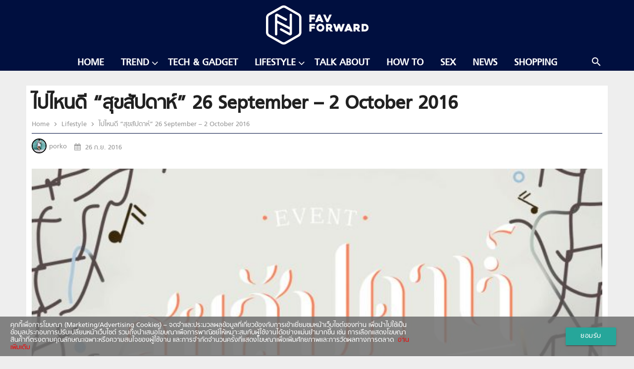

--- FILE ---
content_type: text/html; charset=UTF-8
request_url: https://favforward.com/lifestyle/19629.html
body_size: 32155
content:
<!doctype html>
<html lang="en-US">
<head>
	<meta charset="UTF-8">
	<meta name="viewport" content="width=device-width, initial-scale=1">
	<link rel="profile" href="https://gmpg.org/xfn/11">

	<!-- Favicon -->
	<link rel="shortcut icon" href="https://favforward.com/app/themes/talingchan/dist/images/favicon.ico" type="image/x-icon" />

	<!-- Add to homescreen for Chrome on Android -->
	<link rel="icon" type="image/png" sizes="192x192" href="https://favforward.com/app/themes/talingchan/dist/images/icon-192x192.png">

	<!-- Add to homescreen for Safari on iOS -->
	<link rel="apple-touch-icon" href="https://favforward.com/app/themes/talingchan/dist/images/apple-touch-icon.png">
	<link rel="apple-touch-icon" sizes="180x180" href="https://favforward.com/app/themes/talingchan/dist/images/apple-touch-icon-180x180.png">

	<!-- Disable tap highlight on IE -->
	<meta name="msapplication-tap-highlight" content="no">

	<!-- Tile icon for Win8 (144x144 + title color) -->
	<meta name="application-name" content="Favforward">
	<meta name="msapplication-square70x70logo" content="https://favforward.com/app/themes/talingchan/dist/images/ms-touch-icon-70x70.png">
	<meta name="msapplication-square150x150logo" content="https://favforward.com/app/themes/talingchan/dist/images/ms-touch-icon-150x150.png">
	<meta name="msapplication-TileColor" content="#ffffff">

	<!-- dailymotion -->
	<meta name='dailymotion-domain-verification' content='dmn62qu5keqfspweg' />

	<!-- Color the status bar on mobile devices -->
	<meta name="theme-color" content="#000f3f">

	<!-- Facebook -->
	<meta name="facebook-domain-verification" content="qtnzmb3nl2cekjufahzasgeq1y1g1w" />

	  	<!-- Taboola -->
		<!-- <meta name="taboola:author" value=""> 
  	<meta name="taboola:category" value="">  -->
	
	<title>ไปไหนดี “สุขสัปดาห์” 26 September - 2 October 2016</title>

<!-- This site is optimized with the Yoast SEO plugin v13.5 - https://yoast.com/wordpress/plugins/seo/ -->
<meta name="description" content="ในที่สุดก็สิ้นเดือนสักที ใช้เงินให้สุดๆไปเลย มีเงินแล้วก็เลือกได้เลยว่าสัปดาห์นี้จะไป EVENT ไหนดี ขอแนะนำว่าชั่วโมงนี้ต้องคอนเสิร์ตแบบสุดเหวี่ยงเท่านั้น"/>
<meta name="robots" content="max-snippet:-1, max-image-preview:large, max-video-preview:-1"/>
<link rel="canonical" href="https://favforward.com/lifestyle/19629.html" />
<meta property="og:locale" content="en_US" />
<meta property="og:type" content="article" />
<meta property="og:title" content="ไปไหนดี “สุขสัปดาห์” 26 September - 2 October 2016" />
<meta property="og:description" content="ในที่สุดก็สิ้นเดือนสักที ใช้เงินให้สุดๆไปเลย มีเงินแล้วก็เลือกได้เลยว่าสัปดาห์นี้จะไป EVENT ไหนดี ขอแนะนำว่าชั่วโมงนี้ต้องคอนเสิร์ตแบบสุดเหวี่ยงเท่านั้น" />
<meta property="og:url" content="https://favforward.com/lifestyle/19629.html" />
<meta property="og:site_name" content="FAV Forward | Favourite From Friends" />
<meta property="article:publisher" content="https://www.facebook.com/favforward" />
<meta property="article:tag" content="concert" />
<meta property="article:tag" content="Waterzonic" />
<meta property="article:tag" content="workshop" />
<meta property="article:section" content="Lifestyle" />
<meta property="article:published_time" content="2016-09-26T04:22:03+00:00" />
<meta property="fb:app_id" content="388458908233104" />
<meta property="og:image" content="https://favforward.com/app/uploads/2016/09/Hilight-Banner-1.jpg" />
<meta property="og:image:secure_url" content="https://favforward.com/app/uploads/2016/09/Hilight-Banner-1.jpg" />
<meta property="og:image:width" content="1470" />
<meta property="og:image:height" content="650" />
<meta name="twitter:card" content="summary_large_image" />
<meta name="twitter:description" content="ในที่สุดก็สิ้นเดือนสักที ใช้เงินให้สุดๆไปเลย มีเงินแล้วก็เลือกได้เลยว่าสัปดาห์นี้จะไป EVENT ไหนดี ขอแนะนำว่าชั่วโมงนี้ต้องคอนเสิร์ตแบบสุดเหวี่ยงเท่านั้น" />
<meta name="twitter:title" content="ไปไหนดี “สุขสัปดาห์” 26 September - 2 October 2016" />
<meta name="twitter:site" content="@favfwd" />
<meta name="twitter:image" content="https://favforward.com/app/uploads/2016/09/Hilight-Banner-1.jpg" />
<meta name="twitter:creator" content="@favfwd" />
<script type='application/ld+json' class='yoast-schema-graph yoast-schema-graph--main'>{"@context":"https://schema.org","@graph":[{"@type":"Organization","@id":"https://favforward.com/#organization","name":"favforward","url":"https://favforward.com/","sameAs":["https://www.facebook.com/favforward","https://www.instagram.com/favforward/","https://www.youtube.com/channel/UC8K9o9hmkiGHBdw1gZF7jXg","https://twitter.com/favfwd"],"logo":{"@type":"ImageObject","@id":"https://favforward.com/#logo","inLanguage":"en-US","url":"https://favforward.com/app/uploads/2018/01/Default_Fav_1200x680.png","width":1200,"height":680,"caption":"favforward"},"image":{"@id":"https://favforward.com/#logo"}},{"@type":"WebSite","@id":"https://favforward.com/#website","url":"https://favforward.com/","name":"FAV Forward | Favourite From Friends","inLanguage":"en-US","description":"\u0e41\u0e23\u0e07\u0e1a\u0e31\u0e19\u0e14\u0e32\u0e25\u0e43\u0e08\u0e44\u0e21\u0e48\u0e18\u0e23\u0e23\u0e21\u0e14\u0e32\u0e40\u0e1e\u0e37\u0e48\u0e2d\u0e1c\u0e39\u0e49\u0e0a\u0e32\u0e22(\u0e44\u0e21\u0e48)\u0e18\u0e23\u0e23\u0e21\u0e14\u0e32","publisher":{"@id":"https://favforward.com/#organization"},"potentialAction":[{"@type":"SearchAction","target":"https://favforward.com/?s={search_term_string}","query-input":"required name=search_term_string"}]},{"@type":"ImageObject","@id":"https://favforward.com/lifestyle/19629.html#primaryimage","inLanguage":"en-US","url":"https://favforward.com/app/uploads/2016/09/Hilight-Banner-1.jpg","width":1470,"height":650},{"@type":"WebPage","@id":"https://favforward.com/lifestyle/19629.html#webpage","url":"https://favforward.com/lifestyle/19629.html","name":"\u0e44\u0e1b\u0e44\u0e2b\u0e19\u0e14\u0e35 \u201c\u0e2a\u0e38\u0e02\u0e2a\u0e31\u0e1b\u0e14\u0e32\u0e2b\u0e4c\u201d 26 September - 2 October 2016","isPartOf":{"@id":"https://favforward.com/#website"},"inLanguage":"en-US","primaryImageOfPage":{"@id":"https://favforward.com/lifestyle/19629.html#primaryimage"},"datePublished":"2016-09-26T04:22:03+00:00","dateModified":"2016-09-26T04:22:03+00:00","description":"\u0e43\u0e19\u0e17\u0e35\u0e48\u0e2a\u0e38\u0e14\u0e01\u0e47\u0e2a\u0e34\u0e49\u0e19\u0e40\u0e14\u0e37\u0e2d\u0e19\u0e2a\u0e31\u0e01\u0e17\u0e35 \u0e43\u0e0a\u0e49\u0e40\u0e07\u0e34\u0e19\u0e43\u0e2b\u0e49\u0e2a\u0e38\u0e14\u0e46\u0e44\u0e1b\u0e40\u0e25\u0e22 \u0e21\u0e35\u0e40\u0e07\u0e34\u0e19\u0e41\u0e25\u0e49\u0e27\u0e01\u0e47\u0e40\u0e25\u0e37\u0e2d\u0e01\u0e44\u0e14\u0e49\u0e40\u0e25\u0e22\u0e27\u0e48\u0e32\u0e2a\u0e31\u0e1b\u0e14\u0e32\u0e2b\u0e4c\u0e19\u0e35\u0e49\u0e08\u0e30\u0e44\u0e1b EVENT \u0e44\u0e2b\u0e19\u0e14\u0e35 \u0e02\u0e2d\u0e41\u0e19\u0e30\u0e19\u0e33\u0e27\u0e48\u0e32\u0e0a\u0e31\u0e48\u0e27\u0e42\u0e21\u0e07\u0e19\u0e35\u0e49\u0e15\u0e49\u0e2d\u0e07\u0e04\u0e2d\u0e19\u0e40\u0e2a\u0e34\u0e23\u0e4c\u0e15\u0e41\u0e1a\u0e1a\u0e2a\u0e38\u0e14\u0e40\u0e2b\u0e27\u0e35\u0e48\u0e22\u0e07\u0e40\u0e17\u0e48\u0e32\u0e19\u0e31\u0e49\u0e19","potentialAction":[{"@type":"ReadAction","target":["https://favforward.com/lifestyle/19629.html"]}]},{"@type":"Article","@id":"https://favforward.com/lifestyle/19629.html#article","isPartOf":{"@id":"https://favforward.com/lifestyle/19629.html#webpage"},"author":{"@id":"https://favforward.com/#/schema/person/e9894b7daf77202c204182bcfdb04028"},"headline":"\u0e44\u0e1b\u0e44\u0e2b\u0e19\u0e14\u0e35 \u201c\u0e2a\u0e38\u0e02\u0e2a\u0e31\u0e1b\u0e14\u0e32\u0e2b\u0e4c\u201d 26 September &#8211; 2 October 2016","datePublished":"2016-09-26T04:22:03+00:00","dateModified":"2016-09-26T04:22:03+00:00","commentCount":0,"mainEntityOfPage":{"@id":"https://favforward.com/lifestyle/19629.html#webpage"},"publisher":{"@id":"https://favforward.com/#organization"},"image":{"@id":"https://favforward.com/lifestyle/19629.html#primaryimage"},"keywords":"concert,Waterzonic,workshop","articleSection":"Lifestyle","inLanguage":"en-US"},{"@type":["Person"],"@id":"https://favforward.com/#/schema/person/e9894b7daf77202c204182bcfdb04028","name":"porko","image":{"@type":"ImageObject","@id":"https://favforward.com/#authorlogo","inLanguage":"en-US","url":"https://favforward.com/app/uploads/2015/12/IMG_9245-1-150x150.jpg","caption":"porko"},"sameAs":[]}]}</script>
<!-- / Yoast SEO plugin. -->

<link rel='dns-prefetch' href='//s.w.org' />
<link rel="alternate" type="application/rss+xml" title="FAV Forward | Favourite From Friends &raquo; Feed" href="https://favforward.com/feed" />
<link rel="alternate" type="application/rss+xml" title="FAV Forward | Favourite From Friends &raquo; Comments Feed" href="https://favforward.com/comments/feed" />
<style type="text/css">
img.wp-smiley,
img.emoji {
	display: inline !important;
	border: none !important;
	box-shadow: none !important;
	height: 1em !important;
	width: 1em !important;
	margin: 0 .07em !important;
	vertical-align: -0.1em !important;
	background: none !important;
	padding: 0 !important;
}
</style>
	<link rel='stylesheet' id='wp-block-library-css'  href='https://favforward.com/wp/wp-includes/css/dist/block-library/style.min.css?ver=5.2' type='text/css' media='all' />
<link rel='stylesheet' id='mpp_gutenberg-css'  href='https://favforward.com/app/plugins/metronet-profile-picture/dist/blocks.style.build.css?ver=2.5.0' type='text/css' media='all' />
<link rel='stylesheet' id='front-css-css'  href='https://favforward.com/app/plugins/amarin-cookie-notice/css/front.css?ver=5.2' type='text/css' media='all' />
<link rel='stylesheet' id='cookie-notice-css-css'  href='https://favforward.com/app/plugins/amarin-cookie-notice/css/style.css?ver=5.2' type='text/css' media='all' />
<link rel='stylesheet' id='app-css-css'  href='https://favforward.com/app/themes/talingchan/dist/css/style.min.css?q=1769026370&#038;ver=5.2' type='text/css' media='all' />
<script type='text/javascript' src='https://favforward.com/wp/wp-includes/js/jquery/jquery.js?ver=1.12.4'></script>
<script type='text/javascript' src='https://favforward.com/wp/wp-includes/js/jquery/jquery-migrate.min.js?ver=1.4.1'></script>
<script type='text/javascript' src='https://favforward.com/app/plugins/amarin-cookie-notice/js/cookie-notice.js?ver=5.2'></script>
<script type='text/javascript'>
/* <![CDATA[ */
var cnArgs = {"ajaxurl":"https:\/\/favforward.com\/wp\/wp-admin\/admin-ajax.php","cookieName":"cookie_notice_accepted","cookieValue":"TRUE","cookieTime":"31337313373","cookiePath":"\/","cookieDomain":""};
/* ]]> */
</script>
<script type='text/javascript' src='https://favforward.com/app/plugins/amarin-cookie-notice/js/front.js?ver=5.2'></script>
<link rel='https://api.w.org/' href='https://favforward.com/wp-json/' />
<link rel="EditURI" type="application/rsd+xml" title="RSD" href="https://favforward.com/wp/xmlrpc.php?rsd" />
<link rel="wlwmanifest" type="application/wlwmanifest+xml" href="https://favforward.com/wp/wp-includes/wlwmanifest.xml" /> 
<link rel="alternate" type="application/json+oembed" href="https://favforward.com/wp-json/oembed/1.0/embed?url=https%3A%2F%2Ffavforward.com%2Flifestyle%2F19629.html" />
<link rel="alternate" type="text/xml+oembed" href="https://favforward.com/wp-json/oembed/1.0/embed?url=https%3A%2F%2Ffavforward.com%2Flifestyle%2F19629.html&#038;format=xml" />
<link rel="amphtml" href="https://favforward.com/lifestyle/19629.html/amp">		<style type="text/css" id="wp-custom-css">
			.cookie-notice-container{
	font-size: 1rem;
}		</style>
		
	<!-- Page-hiding snippet (recommended)  -->
	<style>.async-hide { opacity: 0 !important} </style>
	<script>(function(a,s,y,n,c,h,i,d,e){s.className+=' '+y;h.start=1*new Date;
	h.end=i=function(){s.className=s.className.replace(RegExp(' ?'+y),'')};
	(a[n]=a[n]||[]).hide=h;setTimeout(function(){i();h.end=null},c);h.timeout=c;
	})(window,document.documentElement,'async-hide','dataLayer',4000,
	{'GTM-NQ59DN3':true});</script>

	<!-- Google Tag Manager -->
	<script>
		(function(w,d,s,l,i){w[l]=w[l]||[];w[l].push({'gtm.start':
		new Date().getTime(),event:'gtm.js'});var f=d.getElementsByTagName(s)[0],
		j=d.createElement(s),dl=l!='dataLayer'?'&l='+l:'';j.async=true;j.src=
		'https://www.googletagmanager.com/gtm.js?id='+i+dl;f.parentNode.insertBefore(j,f);
		})(window,document,'script','dataLayer','GTM-NQ59DN3');
	</script>
	<!-- End Google Tag Manager -->

	<!-- Load Facebook SDK for JavaScript -->
	<div id="fb-root"></div>
	<script>(function(d, s, id) {
		var js, fjs = d.getElementsByTagName(s)[0];
		if (d.getElementById(id)) return;
		js = d.createElement(s); js.id = id;
		js.src = "https://connect.facebook.net/en_US/sdk.js#xfbml=1&version=v2.6";
		fjs.parentNode.insertBefore(js, fjs);
	}(document, 'script', 'facebook-jssdk'));</script>
	<!-- End Load Facebook SDK for JavaScript -->

	

	
		<script>
			var dataLayer = window.dataLayer = window.dataLayer || [];
												</script>

	<!-- structured data schema -->
	
	<script>
					var policy = true;
																policy = false;
							</script>
	<script type="application/ld+json">
	{
		"@context": "http://schema.org",
		"@type": "Article",
		"mainEntityOfPage": {
			"@type": "WebPage",
			"@id": https://favforward.com/lifestyle/19629.html		},
		"headline": "\u0e44\u0e1b\u0e44\u0e2b\u0e19\u0e14\u0e35 \u201c\u0e2a\u0e38\u0e02\u0e2a\u0e31\u0e1b\u0e14\u0e32\u0e2b\u0e4c\u201d 26 September - 2 October 2016",
		"image": {
			"@type": "ImageObject",
			"url": "https:\/\/favforward.com\/app\/uploads\/2016\/09\/Hilight-Banner-1.jpg",
			"width": 1470,
			"height": 650		},
		"datePublished": "2016-09-26T11:22:03+07:00",
		"dateModified": "2016-09-26T11:22:03+07:00",
		"author": { "@type": "Person", "name": "porko" },
		"publisher": {
			"@type": "Organization",
			"name": "Favforward",
			"logo": {
				"@type": "ImageObject",
				"url": "https:\/\/favforward.com\/app\/themes\/talingchan\/dist\/images\/logo-line.png",
				"width": 520,
				"height": 200
			}
		},
		"description": "<img class=\"aligncenter size-full wp-image-19822\" src=\"http:\/\/www.favforward.com\/app\/uploads\/2016\/09\/FAV_Event-1.jpg\" alt=\"FAV_Event\" width=\"1200\" height=\"628\" \/>\n<h2>\u0e43\u0e19\u0e17\u0e35\u0e48\u0e2a\u0e38\u0e14\u0e01\u0e47\u0e2a\u0e34\u0e49\u0e19\u0e40\u0e14\u0e37\u0e2d\u0e19\u0e2a\u0e31\u0e01\u0e17\u0e35 \u0e43\u0e0a\u0e49\u0e40\u0e07\u0e34\u0e19\u0e43\u0e2b\u0e49\u0e2a\u0e38\u0e14\u0e46 \u0e44\u0e1b\u0e40\u0e25\u0e22 \u0e41\u0e15\u0e48\u0e2d\u0e22\u0e48\u0e32\u0e40\u0e1e\u0e25\u0e34\u0e19\u0e08\u0e19\u0e43\u0e0a\u0e49\u0e1c\u0e48\u0e32\u0e19\u0e44\u0e1b 5 \u0e27\u0e31\u0e19\u0e40\u0e01\u0e25\u0e35\u0e49\u0e22\u0e07\u0e01\u0e23\u0e30\u0e40\u0e1b\u0e4b\u0e32\u0e15\u0e49\u0e2d\u0e07\u0e01\u0e25\u0e31\u0e1a\u0e21\u0e32\u0e01\u0e34\u0e19\u0e1a\u0e30\u0e2b\u0e21\u0e35\u0e48\u0e01\u0e36\u0e48\u0e07\u0e2a\u0e33\u0e40\u0e23\u0e47\u0e08\u0e23\u0e39\u0e1b\u0e43\u0e2b\u0e49\u0e0a\u0e49\u0e33\u0e43\u0e08\u0e2d\u0e35\u0e01\u0e25\u0e48\u0e30 \u0e21\u0e35\u0e40\u0e07\u0e34\u0e19\u0e41\u0e25\u0e49\u0e27\u0e01\u0e47\u0e40\u0e25\u0e37\u0e2d\u0e01\u0e44\u0e14\u0e49\u0e40\u0e25\u0e22\u0e27\u0e48\u0e32\u0e2a\u0e31\u0e1b\u0e14\u0e32\u0e2b\u0e4c\u0e19\u0e35\u0e49 26 \u0e01\u0e31\u0e19\u0e22\u0e32\u0e22\u0e19 - 2 \u0e15\u0e38\u0e25\u0e32\u0e04\u0e21 \u0e08\u0e30\u0e44\u0e1b EVENT \u0e44\u0e2b\u0e19\u0e14\u0e35 \u0e40\u0e23\u0e32\u0e02\u0e2d\u0e41\u0e19\u0e30\u0e19\u0e33\u0e27\u0e48\u0e32\u0e0a\u0e31\u0e48\u0e27\u0e42\u0e21\u0e07\u0e19\u0e35\u0e49\u0e15\u0e49\u0e2d\u0e07\u0e04\u0e2d\u0e19\u0e40\u0e2a\u0e34\u0e23\u0e4c\u0e15\u0e41\u0e1a\u0e1a\u0e2a\u0e38\u0e14\u0e40\u0e2b\u0e27\u0e35\u0e48\u0e22\u0e07\u0e40\u0e17\u0e48\u0e32\u0e19\u0e31\u0e49\u0e19 \u0e17\u0e35\u0e48\u0e08\u0e30\u0e0a\u0e48\u0e27\u0e22\u0e1b\u0e25\u0e14\u0e1b\u0e25\u0e48\u0e2d\u0e22\u0e04\u0e27\u0e32\u0e21\u0e40\u0e04\u0e23\u0e35\u0e22\u0e14 \u0e40\u0e0b\u0e47\u0e07\u0e21\u0e32\u0e17\u0e31\u0e49\u0e07\u0e27\u0e35\u0e04\u0e44\u0e14\u0e49\u0e14\u0e35\u0e17\u0e35\u0e48\u0e2a\u0e38\u0e14<\/h2>\n<img class=\"alignnone wp-image-19688 size-full\" src=\"http:\/\/www.favforward.com\/app\/uploads\/2016\/09\/15-1.png\" alt=\"15\" width=\"974\" height=\"516\" \/>\n\n<strong>EVENT<\/strong><strong> :<\/strong> Tempo Live! | Electric Girls\n\nTempo Live! \u0e04\u0e37\u0e2d \u0e42\u0e1b\u0e23\u0e40\u0e08\u0e47\u0e04Underground music live streaming \u0e2a\u0e14\u0e46\u0e1c\u0e48\u0e32\u0e19 website tempobkk.com \u0e40\u0e15\u0e23\u0e35\u0e22\u0e21\u0e15\u0e31\u0e27\u0e2d\u0e2d\u0e01\u0e21\u0e32\u0e2a\u0e19\u0e38\u0e01\u0e41\u0e25\u0e30\u0e2a\u0e23\u0e49\u0e32\u0e07 scene underground\u0e23\u0e48\u0e27\u0e21\u0e01\u0e31\u0e19 \u0e1c\u0e48\u0e32\u0e19 Streaming \u0e17\u0e35\u0e48\u0e08\u0e30\u0e16\u0e48\u0e32\u0e22\u0e17\u0e2d\u0e14\u0e44\u0e1b\u0e17\u0e31\u0e48\u0e27\u0e42\u0e25\u0e01 \u0e16\u0e49\u0e32\u0e04\u0e38\u0e13\u0e40\u0e1a\u0e37\u0e48\u0e2d\u0e40\u0e1e\u0e25\u0e07\u0e40\u0e14\u0e34\u0e21\u0e46\u0e17\u0e35\u0e48\u0e40\u0e1b\u0e34\u0e14\u0e0b\u0e49\u0e33\u0e46\u0e01\u0e31\u0e19\u0e17\u0e38\u0e01\u0e17\u0e35\u0e48\n\n\u0e25\u0e2d\u0e07\u0e2d\u0e2d\u0e01\u0e21\u0e32\u0e40\u0e08\u0e2d\u0e04\u0e19\u0e17\u0e35\u0e48\u0e1f\u0e31\u0e07\u0e40\u0e1e\u0e25\u0e07\u0e41\u0e1a\u0e1a\u0e40\u0e14\u0e35\u0e22\u0e27\u0e01\u0e31\u0e1a\u0e04\u0e38\u0e13\u0e2d\u0e2d\u0e01\u0e21\u0e32\u0e40\u0e08\u0e2d\u0e01\u0e31\u0e1a scene \u0e43\u0e2b\u0e21\u0e48\u0e46 \u0e17\u0e35\u0e48\u0e08\u0e30\u0e40\u0e1b\u0e25\u0e35\u0e48\u0e22\u0e19\u0e21\u0e38\u0e21\u0e21\u0e2d\u0e07 Nightlife \u0e02\u0e2d\u0e07\u0e04\u0e38\u0e13 \u0e41\u0e25\u0e30\u0e2a\u0e23\u0e49\u0e32\u0e07 inspire \u0e43\u0e2b\u0e21\u0e48\u0e46\u0e01\u0e25\u0e31\u0e1a\u0e44\u0e1b\u0e43\u0e19\u0e40\u0e0a\u0e49\u0e32\u0e27\u0e31\u0e19\u0e43\u0e2b\u0e21\u0e48\u0e02\u0e2d\u0e07\u0e04\u0e38\u0e13 \u0e2a\u0e32\u0e21\u0e32\u0e23\u0e16\u0e1e\u0e1a\u0e01\u0e31\u0e1a Mendy Indigo , Pichy , NT66 , Praewa [Yellow Fang]\n\n<strong>DATE :<\/strong> \u0e27\u0e31\u0e19\u0e1e\u0e24\u0e2b\u0e31\u0e2a\u0e1a\u0e14\u0e35\u0e17\u0e35\u0e48 29 \u0e01\u0e31\u0e19\u0e22\u0e32\u0e22\u0e19 \u0e40\u0e27\u0e25\u0e32 21.30 \u0e19. \u0e40\u0e1b\u0e47\u0e19\u0e15\u0e49\u0e19\u0e44\u0e1b\n\n<strong>PLACE\u00a0:<\/strong> Beam \u0e2a\u0e38\u0e02\u0e38\u0e21\u0e27\u0e34\u0e17 55 (\u0e23\u0e30\u0e2b\u0e27\u0e48\u0e32\u0e07\u0e0b\u0e2d\u0e22\u0e17\u0e2d\u0e07\u0e2b\u0e25\u0e48\u0e2d 16 \u0e01\u0e31\u0e1a 18)\n\n<strong>DETAIL\u00a0:<\/strong> Fb : www.facebook.com\/events\/1737976576463591\n\n<img class=\"alignnone wp-image-19732 size-full\" src=\"http:\/\/www.favforward.com\/app\/uploads\/2016\/09\/18-1.jpg\" alt=\"18\" width=\"851\" height=\"315\" \/>\n\n<strong>Thailand Mobile EXPO 2016<\/strong>\n\n\u0e21\u0e2b\u0e01\u0e23\u0e23\u0e21\u0e21\u0e37\u0e2d\u0e16\u0e37\u0e2d\u0e2a\u0e38\u0e14\u0e22\u0e34\u0e48\u0e07\u0e43\u0e2b\u0e0d\u0e48\u0e02\u0e2d\u0e07\u0e1b\u0e23\u0e30\u0e40\u0e17\u0e28 \u0e1e\u0e1a\u0e01\u0e31\u0e1a\u0e42\u0e1b\u0e23\u0e42\u0e21\u0e0a\u0e31\u0e48\u0e19\u0e14\u0e35\u0e46 \u0e2a\u0e38\u0e14\u0e04\u0e38\u0e49\u0e21 \u0e1e\u0e23\u0e49\u0e2d\u0e21\u0e23\u0e38\u0e48\u0e19\u0e17\u0e35\u0e48\u0e27\u0e32\u0e07\u0e02\u0e32\u0e22\u0e40\u0e1b\u0e47\u0e19\u0e17\u0e35\u0e48\u0e41\u0e23\u0e01\u0e01\u0e48\u0e2d\u0e19\u0e43\u0e04\u0e23\u0e44\u0e14\u0e49\u0e43\u0e19\u0e07\u0e32\u0e19\n\n<strong>DATE :<\/strong> \u0e27\u0e31\u0e19\u0e1e\u0e24\u0e2b\u0e31\u0e2a\u0e1a\u0e14\u0e35\u0e17\u0e35\u0e48 29 \u0e01\u0e31\u0e19\u0e22\u0e32\u0e22\u0e19 \u2013 \u0e27\u0e31\u0e19\u0e2d\u0e32\u0e17\u0e34\u0e15\u0e22\u0e4c\u0e17\u0e35\u0e48 2 \u0e15\u0e38\u0e25\u0e32\u0e04\u0e21 \u0e15\u0e31\u0e49\u0e07\u0e41\u0e15\u0e48 10.00 \u0e19. \u0e40\u0e1b\u0e47\u0e19\u0e15\u0e49\u0e19\u0e44\u0e1b\n\n<strong>PLACE :<\/strong> \u0e28\u0e39\u0e19\u0e22\u0e4c\u0e01\u0e32\u0e23\u0e1b\u0e23\u0e30\u0e0a\u0e38\u0e21\u0e41\u0e2b\u0e48\u0e07\u0e0a\u0e32\u0e15\u0e34\u0e2a\u0e34\u0e23\u0e34\u0e01\u0e34\u0e15\u0e34\u0e4c\n\n<strong>DETAIL :<\/strong>\u00a0www.facebook.com\/events\/612865135538464\/\n\n<img class=\"alignnone wp-image-19734 size-full\" src=\"http:\/\/www.favforward.com\/app\/uploads\/2016\/09\/14183874_1728225797430668_3566708249088025048_n-1.jpg\" alt=\"14183874_1728225797430668_3566708249088025048_n\" width=\"960\" height=\"697\" \/>\n\n\u0e07\u0e32\u0e19\u0e1b\u0e23\u0e30\u0e01\u0e32\u0e28\u0e2d\u0e34\u0e2a\u0e23\u0e20\u0e32\u0e1e\u0e04\u0e23\u0e32\u0e1f\u0e17\u0e4c\u0e40\u0e1a\u0e35\u0e22\u0e23\u0e4c\u0e44\u0e17\u0e22 Stone Head \u0e2d\u0e22\u0e32\u0e01\u0e40\u0e0a\u0e34\u0e0d\u0e17\u0e38\u0e01\u0e17\u0e48\u0e32\u0e19\u0e21\u0e32\u0e1e\u0e1a\u0e1b\u0e30\u0e1e\u0e39\u0e14\u0e04\u0e38\u0e22 \u0e14\u0e37\u0e48\u0e21\u0e41\u0e1a\u0e1a Free Flow \u0e01\u0e31\u0e1a\u0e40\u0e1a\u0e35\u0e22\u0e23\u0e4c 10 Taps \u0e17\u0e35\u0e48\u0e1a\u0e32\u0e07 Tap \u0e08\u0e30\u0e21\u0e35\u0e02\u0e32\u0e22 \u0e1a\u0e32\u0e07Tap \u0e08\u0e30\u0e21\u0e35\u0e04\u0e23\u0e31\u0e49\u0e07\u0e40\u0e14\u0e35\u0e22\u0e27 \u0e19\u0e2d\u0e01\u0e08\u0e32\u0e01\u0e01\u0e34\u0e08\u0e01\u0e23\u0e23\u0e21\u0e41\u0e25\u0e30\u0e40\u0e1a\u0e35\u0e22\u0e23\u0e4c \u0e17\u0e38\u0e01\u0e17\u0e48\u0e32\u0e19\u0e22\u0e31\u0e07\u0e2a\u0e32\u0e21\u0e32\u0e23\u0e16\u0e40\u0e1e\u0e25\u0e34\u0e14\u0e40\u0e1e\u0e25\u0e34\u0e19\u0e01\u0e31\u0e1a\u0e2d\u0e32\u0e2b\u0e32\u0e23\u0e41\u0e25\u0e30\u0e40\u0e04\u0e23\u0e37\u0e48\u0e2d\u0e07\u0e14\u0e37\u0e48\u0e21\u0e01\u0e31\u0e1a\u0e17\u0e32\u0e07\u0e23\u0e49\u0e32\u0e19\u0e44\u0e14\u0e49\u0e15\u0e32\u0e21\u0e1b\u0e01\u0e15\u0e34\u0e2d\u0e35\u0e01\u0e14\u0e49\u0e27\u0e22 \u0e23\u0e32\u0e04\u0e32\u0e1a\u0e31\u0e15\u0e23 850 \u0e1a\u0e32\u0e17\n\n<strong>DATE:<\/strong> \u0e27\u0e31\u0e19\u0e28\u0e38\u0e01\u0e23\u0e4c\u0e17\u0e35\u0e48 30 \u0e01\u0e31\u0e19\u0e22\u0e32\u0e22\u0e19 2559 \u0e15\u0e31\u0e49\u0e07\u0e41\u0e15\u0e48 17:00 \u0e16\u0e36\u0e07\u0e40\u0e17\u0e35\u0e48\u0e22\u0e07\u0e04\u0e37\u0e19...\n\n<strong>PLACE:<\/strong>\u00a0\u0e23\u0e49\u0e32\u0e19 White Beer'd @CDC\n\n<strong>DETAIL:<\/strong> \u0e1a\u0e31\u0e15\u0e23\u0e21\u0e35\u0e08\u0e33\u0e19\u0e27\u0e19\u0e41\u0e04\u0e48 300 \u0e43\u0e1a\u0e40\u0e17\u0e48\u0e32\u0e19\u0e31\u0e49\u0e19 \u0e14\u0e39\u0e23\u0e32\u0e22\u0e25\u0e30\u0e40\u0e2d\u0e35\u0e22\u0e14\u0e40\u0e1e\u0e34\u0e48\u0e21\u0e40\u0e15\u0e34\u0e21\u0e17\u0e35\u0e48\u00a0www.facebook.com\/StoneHeadBeer\/\n\n<img class=\"alignnone wp-image-19736 size-large\" src=\"http:\/\/www.favforward.com\/app\/uploads\/2016\/09\/Art-for-Cancer-1-1024x1024.jpg\" alt=\"EVENT Art for Cancer\" width=\"1024\" height=\"1024\" \/>\n\n<strong>WORKSHOP : ART.for.CANCER<\/strong>\n\n<strong>\u0e01\u0e34\u0e08\u0e01\u0e23\u0e23\u0e21\u0e28\u0e34\u0e25\u0e1b\u0e30\u0e41\u0e25\u0e30\u0e07\u0e32\u0e19\u0e2a\u0e23\u0e49\u0e32\u0e07\u0e2a\u0e23\u0e23\u0e04\u0e4c \u0e40\u0e1e\u0e37\u0e48\u0e2d\u0e40\u0e2a\u0e23\u0e34\u0e21\u0e2a\u0e23\u0e49\u0e32\u0e07\u0e04\u0e27\u0e32\u0e21\u0e2a\u0e38\u0e02 \u0e40\u0e1e\u0e37\u0e48\u0e2d\u0e23\u0e30\u0e14\u0e21\u0e17\u0e38\u0e19\u0e0a\u0e48\u0e27\u0e22\u0e40\u0e2b\u0e25\u0e37\u0e2d\u0e1c\u0e39\u0e49\u0e1b\u0e48\u0e27\u0e22\u0e21\u0e30\u0e40\u0e23\u0e47\u0e07\u0e17\u0e35\u0e48\u0e22\u0e32\u0e01\u0e44\u0e23\u0e49<\/strong>\n\n\u0e0a\u0e27\u0e19\u0e1c\u0e39\u0e49\u0e1b\u0e48\u0e27\u0e22\u0e21\u0e30\u0e40\u0e23\u0e47\u0e07\u0e40\u0e15\u0e49\u0e32\u0e19\u0e21 \u0e21\u0e30\u0e40\u0e23\u0e47\u0e07\u0e1b\u0e2d\u0e14 \u0e41\u0e25\u0e30\u0e21\u0e30\u0e40\u0e23\u0e47\u0e07\u0e44\u0e15 \u0e23\u0e27\u0e21\u0e16\u0e36\u0e07\u0e0d\u0e32\u0e15\u0e34\u0e1c\u0e39\u0e49\u0e1b\u0e48\u0e27\u0e22 \u0e41\u0e25\u0e30\u0e1a\u0e38\u0e04\u0e04\u0e25\u0e17\u0e35\u0e48\u0e2a\u0e19\u0e43\u0e08\u00a0\u0e40\u0e02\u0e49\u0e32\u0e23\u0e48\u0e27\u0e21\u0e17\u0e33\u0e01\u0e34\u0e08\u0e01\u0e23\u0e23\u0e21 \u0e40\u0e27\u0e34\u0e23\u0e4c\u0e04\u0e0a\u0e47\u0e2d\u0e1b\u0e07\u0e32\u0e19\u0e28\u0e34\u0e25\u0e1b\u0e30\u0e41\u0e25\u0e30\u0e07\u0e32\u0e19\u0e2a\u0e23\u0e49\u0e32\u0e07\u0e2a\u0e23\u0e23\u0e04\u0e4c\u0e15\u0e48\u0e32\u0e07\u0e46 \u0e40\u0e1e\u0e37\u0e48\u0e2d\u0e2a\u0e23\u0e49\u0e32\u0e07\u0e04\u0e27\u0e32\u0e21\u0e2a\u0e38\u0e02\u0e41\u0e25\u0e30\u0e23\u0e30\u0e14\u0e21\u0e40\u0e07\u0e34\u0e19\u0e17\u0e38\u0e19\u0e40\u0e1e\u0e37\u0e48\u0e2d\u0e0a\u0e48\u0e27\u0e22\u0e40\u0e2b\u0e25\u0e37\u0e2d\u0e1c\u0e39\u0e49\u0e1b\u0e48\u0e27\u0e22\u0e21\u0e30\u0e40\u0e23\u0e47\u0e07\u0e17\u0e35\u0e48\u0e22\u0e32\u0e01\u0e44\u0e23\u0e49\u0e01\u0e31\u0e1a\u0e42\u0e04\u0e23\u0e07\u0e01\u0e32\u0e23\u0e2f \u0e42\u0e14\u0e22\u0e44\u0e21\u0e48\u0e21\u0e35\u0e04\u0e48\u0e32\u0e43\u0e0a\u0e49\u0e08\u0e48\u0e32\u0e22\u0e43\u0e19\u0e01\u0e32\u0e23\u0e40\u0e02\u0e49\u0e32\u0e23\u0e48\u0e27\u0e21\u0e01\u0e34\u0e08\u0e01\u0e23\u0e23\u0e21\n\n\u0e20\u0e32\u0e22\u0e43\u0e19\u0e07\u0e32\u0e19 \u0e17\u0e32\u0e07\u0e42\u0e04\u0e23\u0e07\u0e01\u0e32\u0e23\u0e44\u0e14\u0e49\u0e23\u0e31\u0e1a\u0e01\u0e32\u0e23\u0e2a\u0e19\u0e31\u0e1a\u0e2a\u0e19\u0e38\u0e19\u0e08\u0e32\u0e01\u0e08\u0e34\u0e15\u0e2d\u0e32\u0e2a\u0e32\u0e43\u0e19\u0e01\u0e32\u0e23\u0e17\u0e33\u0e01\u0e34\u0e08\u0e01\u0e23\u0e23\u0e21\u0e2a\u0e23\u0e49\u0e32\u0e07\u0e2a\u0e23\u0e23\u0e04\u0e4c\u0e40\u0e0a\u0e34\u0e07\u0e28\u0e34\u0e25\u0e1b\u0e30 \u0e2d\u0e32\u0e17\u0e34 \u0e40\u0e27\u0e34\u0e23\u0e4c\u0e04\u0e0a\u0e47\u0e2d\u0e1b\u0e40\u0e1e\u0e49\u0e19\u0e17\u0e4c\u0e04\u0e32\u0e40\u0e23\u0e04\u0e40\u0e15\u0e2d\u0e23\u0e4c\u0e01\u0e32\u0e23\u0e4c\u0e15\u0e39\u0e19\u0e19\u0e48\u0e32\u0e23\u0e31\u0e01\u0e46 \u0e25\u0e07\u0e1a\u0e19\u0e40\u0e2a\u0e37\u0e49\u0e2d\u0e22\u0e37\u0e14 (\u0e08\u0e32\u0e01\u0e41\u0e1a\u0e23\u0e19\u0e14\u0e4c\u0e40\u0e2a\u0e37\u0e49\u0e2d\u0e22\u0e37\u0e14 Oneman)\u00a0\u0e40\u0e27\u0e34\u0e23\u0e4c\u0e04\u0e0a\u0e47\u0e2d\u0e1b\u0e40\u0e1e\u0e49\u0e19\u0e17\u0e4c\u0e01\u0e23\u0e30\u0e40\u0e1b\u0e4b\u0e32 (\u0e08\u0e32\u0e01\u0e40\u0e08\u0e49\u0e32\u0e02\u0e2d\u0e07\u0e41\u0e1a\u0e23\u0e19\u0e14\u0e4c\u0e01\u0e23\u0e30\u0e40\u0e1b\u0e4b\u0e32 Daydream) \u0e40\u0e27\u0e34\u0e23\u0e4c\u0e04\u0e0a\u0e47\u0e2d\u0e1b\u0e2a\u0e2d\u0e19\u0e40\u0e02\u0e35\u0e22\u0e19\u0e20\u0e32\u0e1e\u0e14\u0e49\u0e27\u0e22\u0e40\u0e17\u0e04\u0e19\u0e34\u0e04\u0e1e\u0e39\u0e48\u0e01\u0e31\u0e19\u0e08\u0e35\u0e19 \u0e41\u0e25\u0e30\u0e40\u0e01\u0e23\u0e22\u0e2d\u0e07 \u0e01\u0e34\u0e08\u0e01\u0e23\u0e23\u0e21\u0e40\u0e25\u0e48\u0e19\u0e43\u0e2b\u0e49\u0e40\u0e1b\u0e47\u0e19\u0e40\u0e14\u0e47\u0e01\u0e40\u0e1e\u0e37\u0e48\u0e2d\u0e2a\u0e23\u0e49\u0e32\u0e07\u0e1e\u0e37\u0e49\u0e19\u0e17\u0e35\u0e48\u0e41\u0e2b\u0e48\u0e07\u0e04\u0e27\u0e32\u0e21\u0e2a\u0e38\u0e02\u0e1b\u0e25\u0e38\u0e01\u0e08\u0e34\u0e19\u0e15\u0e19\u0e32\u0e01\u0e32\u0e23\u0e04\u0e27\u0e32\u0e21\u0e2a\u0e23\u0e49\u0e32\u0e07\u0e2a\u0e23\u0e23\u0e04\u0e4c\u0e02\u0e2d\u0e07\u0e04\u0e38\u0e13\u0e43\u0e2b\u0e49\u0e01\u0e25\u0e31\u0e1a\u0e21\u0e32\u0e2d\u0e35\u0e01\u0e04\u0e23\u0e31\u0e49\u0e07\n\n<strong>PLACE :<\/strong> \u0e2b\u0e49\u0e2d\u0e07\u0e40\u0e2d\u0e2a \u0e41\u0e01\u0e25\u0e40\u0e25\u0e2d\u0e23\u0e35 \u0e0a\u0e31\u0e49\u0e19\u0e25\u0e47\u0e2d\u0e1a\u0e1a\u0e35\u0e49 \u0e42\u0e23\u0e07\u0e41\u0e23\u0e21\u0e42\u0e0b\u0e1f\u0e34\u0e40\u0e17\u0e25 \u0e01\u0e23\u0e38\u0e07\u0e40\u0e17\u0e1e \u0e2a\u0e38\u0e02\u0e38\u0e21\u0e27\u0e34\u0e17\n\n<strong>DATE &amp; TIME :<\/strong> \u0e27\u0e31\u0e19\u0e28\u0e38\u0e01\u0e23\u0e4c\u0e17\u0e35\u0e48 30 \u0e01\u0e31\u0e19\u0e22\u0e32\u0e22\u0e19 \u2013 \u0e27\u0e31\u0e19\u0e40\u0e2a\u0e32\u0e23\u0e4c\u0e17\u0e35\u0e48 1 \u0e15\u0e38\u0e25\u0e32\u0e04\u0e21 2559 \u0e15\u0e31\u0e49\u0e07\u0e41\u0e15\u0e48\u0e40\u0e27\u0e25\u0e32 13.00 \u2013 18.00 \u0e19.\n\n<strong>DETAIL :<\/strong> \u0e2a\u0e2d\u0e1a\u0e16\u0e32\u0e21\u0e02\u0e49\u0e2d\u0e21\u0e21\u0e39\u0e25\u0e40\u0e1e\u0e34\u0e48\u0e21\u0e40\u0e15\u0e34\u0e21\u0e41\u0e25\u0e30\u0e25\u0e07\u0e17\u0e30\u0e40\u0e1a\u0e35\u0e22\u0e19\u0e25\u0e48\u0e27\u0e07\u0e2b\u0e19\u0e49\u0e32\u0e1c\u0e48\u0e32\u0e19\u0e17\u0e32\u0e07 Facebook: ART.for.CANCER \/ LINE : artforcancer\n\n<img class=\"alignnone wp-image-19739 size-full\" src=\"http:\/\/www.favforward.com\/app\/uploads\/2016\/09\/17-1.jpg\" alt=\"EVENT\" width=\"960\" height=\"354\" \/>\n\n<strong>CONCERT\u00a0: Waterzonic 2016<\/strong>\n\n\u0e21\u0e2b\u0e01\u0e23\u0e23\u0e21\u0e17\u0e32\u0e07\u0e14\u0e19\u0e15\u0e23\u0e35\u0e17\u0e35\u0e48\u0e22\u0e34\u0e48\u0e07\u0e43\u0e2b\u0e0d\u0e48\u0e01\u0e33\u0e25\u0e31\u0e07\u0e08\u0e30\u0e01\u0e25\u0e31\u0e1a\u0e21\u0e32\u0e2d\u0e35\u0e01\u0e04\u0e23\u0e31\u0e49\u0e07\u0e01\u0e31\u0e1a Waterzonic 2016 \u0e20\u0e32\u0e22\u0e43\u0e19\u0e07\u0e32\u0e19\u0e08\u0e30\u0e44\u0e14\u0e49\u0e1e\u0e1a\u0e01\u0e31\u0e1a Headliners ,Afrojack ,Dash\n\nBerlin ,Fedde Le Grand ,Line Up ,Andrew Rayel ,Brillz ,Frontliner ,FTAMPA ,Jackal ,Malaa ,NGHTMRE ,Orjan\n\nNilsen \u0e41\u0e25\u0e30 Slander\n\n<strong>DATE<\/strong> : \u0e27\u0e31\u0e19\u0e28\u0e38\u0e01\u0e23\u0e4c\u0e17\u0e35\u0e48 30 \u0e01\u0e31\u0e19\u0e22\u0e32\u0e22\u0e19 \u2013 \u0e27\u0e31\u0e19\u0e40\u0e2a\u0e32\u0e23\u0e4c\u0e17\u0e35\u0e48 1 \u0e15\u0e38\u0e25\u0e32\u0e04\u0e21 \u0e15\u0e31\u0e49\u0e07\u0e41\u0e15\u0e48\u0e40\u0e27\u0e25\u0e32 17.00 \u0e19. \u0e40\u0e1b\u0e47\u0e19\u0e15\u0e49\u0e19\u0e44\u0e1b\n\n<strong>PLACE<\/strong> : \u0e2a\u0e19\u0e32\u0e21\u0e40\u0e2d\u0e2a\u0e0b\u0e35\u0e08\u0e35\u0e2a\u0e40\u0e15\u0e40\u0e14\u0e35\u0e22\u0e21 \u0e40\u0e21\u0e37\u0e2d\u0e07\u0e17\u0e2d\u0e07\u0e18\u0e32\u0e19\u0e35\n\n<strong>DETAIL<\/strong>\u00a0: \u0e08\u0e33\u0e2b\u0e19\u0e48\u0e32\u0e22\u0e1a\u0e31\u0e15\u0e23\u0e41\u0e25\u0e30\u0e0a\u0e21\u0e23\u0e32\u0e22\u0e25\u0e30\u0e40\u0e2d\u0e35\u0e22\u0e14\u0e40\u0e1e\u0e34\u0e48\u0e21\u0e40\u0e15\u0e34\u0e21\u0e44\u0e14\u0e49\u0e17\u0e35\u0e48 <a href=\"http:\/\/www.waterzonic.com\" target=\"_blank\">www.waterzonic.com<\/a>\n\n<img class=\"alignnone wp-image-19741 size-large\" src=\"http:\/\/www.favforward.com\/app\/uploads\/2016\/09\/What-the-film-WTF-Short-film-festival-1-1024x588.jpg\" alt=\"What the film WTF Short film festival\" width=\"1024\" height=\"588\" \/>\n\n<strong>FESTIVAL : What the film WTF Short film festival<\/strong>\n\n\u0e08\u0e32\u0e01\u0e2b\u0e19\u0e31\u0e07\u0e2a\u0e31\u0e49\u0e19\u0e17\u0e31\u0e49\u0e07\u0e2b\u0e21\u0e14 23 \u0e40\u0e23\u0e37\u0e48\u0e2d\u0e07 \u0e17\u0e35\u0e48\u0e04\u0e31\u0e14\u0e21\u0e32\u0e42\u0e14\u0e22\u0e17\u0e35\u0e21\u0e40\u0e1e\u0e08 What the film WTF \u0e17\u0e35\u0e48\u0e21\u0e35\u0e17\u0e31\u0e49\u0e07\u0e04\u0e27\u0e32\u0e21\u0e2b\u0e25\u0e32\u0e01\u0e2b\u0e25\u0e32\u0e22 \u0e41\u0e25\u0e30\u0e41\u0e15\u0e01\u0e15\u0e48\u0e32\u0e07\u0e01\u0e31\u0e19\u0e44\u0e1b \u0e23\u0e27\u0e21\u0e16\u0e36\u0e07 \u0e2b\u0e19\u0e36\u0e48\u0e07\u0e43\u0e19\u0e41\u0e2d\u0e14\u0e21\u0e34\u0e19\u0e02\u0e2d\u0e07\u0e40\u0e1e\u0e08 \u0e01\u0e47\u0e40\u0e1b\u0e47\u0e19\u0e04\u0e19\u0e17\u0e33\u0e2b\u0e19\u0e31\u0e07\u0e2a\u0e31\u0e49\u0e19\u0e04\u0e19\u0e2b\u0e19\u0e36\u0e48\u0e07 \u0e17\u0e35\u0e48\u0e1d\u0e31\u0e19\u0e2d\u0e22\u0e32\u0e01\u0e25\u0e2d\u0e07\u0e08\u0e31\u0e14\u0e40\u0e17\u0e28\u0e01\u0e32\u0e25\u0e40\u0e25\u0e47\u0e01\u0e46 \u0e02\u0e33\u0e02\u0e33 \u0e21\u0e32\u0e19\u0e32\u0e19\u0e2b\u0e25\u0e32\u0e22\u0e1b\u0e35\u0e41\u0e25\u0e49\u0e27 \u0e40\u0e25\u0e22\u0e25\u0e2d\u0e07\u0e17\u0e33\u0e14\u0e39\n\n\u0e40\u0e14\u0e34\u0e21\u0e17\u0e35 \u0e1e\u0e27\u0e01\u0e40\u0e02\u0e32\u0e15\u0e31\u0e49\u0e07\u0e43\u0e08\u0e27\u0e48\u0e32 \u0e08\u0e30\u0e08\u0e31\u0e14\u0e07\u0e32\u0e19\u0e09\u0e32\u0e22\u0e42\u0e0a\u0e27\u0e4c \u0e40\u0e1b\u0e47\u0e19\u0e07\u0e32\u0e19\u0e40\u0e25\u0e47\u0e01\u0e46 \u0e43\u0e2b\u0e49\u0e01\u0e33\u0e25\u0e31\u0e07\u0e43\u0e08\u0e28\u0e34\u0e25\u0e1b\u0e34\u0e19\u0e17\u0e35\u0e48\u0e17\u0e33\u0e2b\u0e19\u0e31\u0e07 \u0e2b\u0e23\u0e37\u0e2d\u0e27\u0e35\u0e14\u0e35\u0e42\u0e2d \u0e2d\u0e34\u0e2a\u0e23\u0e30 \u0e17\u0e31\u0e49\u0e07\u0e2b\u0e19\u0e49\u0e32\u0e43\u0e2b\u0e21\u0e48 \u0e2b\u0e19\u0e49\u0e32\u0e40\u0e01\u0e48\u0e32 \u0e43\u0e19\u0e23\u0e49\u0e32\u0e19 Jam \u0e0b\u0e36\u0e48\u0e07\u0e40\u0e1b\u0e47\u0e19 Bar and Restuarant \u0e17\u0e35\u0e48\u0e2d\u0e22\u0e32\u0e01\u0e43\u0e2b\u0e49\u0e17\u0e38\u0e01\u0e04\u0e19\u0e2a\u0e48\u0e07\u0e2b\u0e19\u0e31\u0e07\u0e21\u0e32\u0e23\u0e48\u0e27\u0e21\u0e40\u0e2d\u0e47\u0e19\u0e08\u0e2d\u0e22\u0e01\u0e31\u0e19\u0e41\u0e25\u0e30\u0e01\u0e31\u0e19 \u0e14\u0e39\u0e2b\u0e19\u0e31\u0e07\u0e01\u0e31\u0e19\u0e2a\u0e19\u0e38\u0e01\u0e46 \u0e42\u0e14\u0e22\u0e04\u0e31\u0e14\u0e40\u0e25\u0e37\u0e2d\u0e01 \u0e2b\u0e19\u0e31\u0e07\u0e17\u0e35\u0e48\u0e21\u0e35\u0e04\u0e27\u0e32\u0e21\u0e2b\u0e25\u0e32\u0e01\u0e2b\u0e25\u0e32\u0e22\u0e01\u0e31\u0e19\u0e44\u0e1b \u0e41\u0e25\u0e30\u0e40\u0e1b\u0e34\u0e14\u0e01\u0e27\u0e49\u0e32\u0e07\u0e43\u0e2b\u0e49\u0e2b\u0e19\u0e31\u0e07\u0e44\u0e14\u0e49\u0e40\u0e02\u0e49\u0e32\u0e2a\u0e39\u0e48\u0e2a\u0e32\u0e22\u0e15\u0e32 \u0e04\u0e19\u0e17\u0e31\u0e48\u0e27\u0e44\u0e1b \u0e17\u0e35\u0e48\u0e2a\u0e19\u0e43\u0e08\u0e2d\u0e22\u0e32\u0e01\u0e14\u0e39\u0e2b\u0e19\u0e31\u0e07\u0e2a\u0e31\u0e49\u0e19 \u0e08\u0e32\u0e01\u0e28\u0e34\u0e25\u0e1b\u0e34\u0e19\u0e17\u0e35\u0e48\u0e2b\u0e25\u0e32\u0e01\u0e2b\u0e25\u0e32\u0e22\n\n\u0e41\u0e15\u0e48\u0e15\u0e2d\u0e19\u0e19\u0e35\u0e49\u0e01\u0e25\u0e32\u0e22\u0e40\u0e1b\u0e47\u0e19\u0e27\u0e48\u0e32 \u0e40\u0e01\u0e34\u0e19\u0e04\u0e32\u0e14\u0e01\u0e27\u0e48\u0e32\u0e17\u0e35\u0e48\u0e15\u0e31\u0e49\u0e07\u0e43\u0e08 \u0e40\u0e1e\u0e23\u0e32\u0e30\u0e2b\u0e25\u0e32\u0e22\u0e04\u0e19\u0e43\u0e2b\u0e49\u0e04\u0e27\u0e32\u0e21\u0e2a\u0e19\u0e43\u0e08\u0e2d\u0e22\u0e48\u0e32\u0e07\u0e21\u0e32\u0e01 \u0e41\u0e25\u0e30\u0e19\u0e35\u0e48\u0e08\u0e30\u0e22\u0e34\u0e48\u0e07\u0e40\u0e1b\u0e47\u0e19\u0e42\u0e2d\u0e01\u0e32\u0e2a\u0e17\u0e35\u0e48\u0e14\u0e35 \u0e40\u0e1e\u0e23\u0e32\u0e30\u0e2b\u0e19\u0e31\u0e07\u0e2b\u0e25\u0e32\u0e22\u0e40\u0e23\u0e37\u0e48\u0e2d\u0e07\u0e40\u0e2d\u0e07 \u0e1e\u0e27\u0e01\u0e40\u0e02\u0e32\u0e1e\u0e22\u0e32\u0e22\u0e32\u0e21\u0e04\u0e31\u0e14\u0e28\u0e34\u0e25\u0e1b\u0e34\u0e19\u0e17\u0e35\u0e48\u0e44\u0e21\u0e48\u0e44\u0e14\u0e49 Big name \u0e2d\u0e30\u0e44\u0e23 \u0e1a\u0e32\u0e07\u0e40\u0e23\u0e37\u0e48\u0e2d\u0e07\u0e22\u0e31\u0e07\u0e40\u0e1b\u0e47\u0e19\u0e41\u0e19\u0e27\u0e46 \u0e25\u0e2d\u0e07\u0e02\u0e2d\u0e07\u0e25\u0e2d\u0e07\u0e27\u0e34\u0e0a\u0e32 \u0e17\u0e35\u0e48\u0e14\u0e39\u0e41\u0e27\u0e27\u0e19\u0e48\u0e32\u0e2a\u0e19\u0e43\u0e08\n\n\u0e41\u0e25\u0e30\u0e04\u0e23\u0e31\u0e49\u0e07\u0e19\u0e35\u0e49\u0e08\u0e30\u0e40\u0e1b\u0e47\u0e19\u0e42\u0e2d\u0e01\u0e32\u0e2a\u0e14\u0e35 \u0e17\u0e35\u0e48\u0e07\u0e32\u0e19\u0e02\u0e2d\u0e07\u0e28\u0e34\u0e25\u0e1b\u0e34\u0e19\u0e40\u0e25\u0e47\u0e01\u0e46 \u0e15\u0e48\u0e32\u0e07\u0e46 \u0e08\u0e30\u0e44\u0e14\u0e49\u0e09\u0e32\u0e22 \u0e17\u0e35\u0e48\u0e44\u0e21\u0e48\u0e44\u0e14\u0e49\u0e2a\u0e23\u0e49\u0e32\u0e07\u0e21\u0e32\u0e41\u0e25\u0e49\u0e27\u0e41\u0e04\u0e48\u0e2b\u0e32\u0e22\u0e2a\u0e32\u0e1a\u0e2a\u0e39\u0e0d\u0e44\u0e1b \u0e2b\u0e23\u0e37\u0e2d\u0e2a\u0e48\u0e07\u0e2d\u0e32\u0e08\u0e32\u0e23\u0e22\u0e4c \u0e2b\u0e23\u0e37\u0e2d\u0e2d\u0e31\u0e1e\u0e2b\u0e19\u0e31\u0e07\u0e43\u0e19\u0e22\u0e39\u0e17\u0e39\u0e1b \u0e0b\u0e36\u0e48\u0e07\u0e21\u0e31\u0e01\u0e40\u0e1b\u0e47\u0e19\u0e1b\u0e31\u0e0d\u0e2b\u0e32\u0e17\u0e35\u0e48\u0e40\u0e01\u0e34\u0e14\u0e01\u0e31\u0e1a\u0e19\u0e31\u0e01\u0e17\u0e33\u0e2b\u0e19\u0e31\u0e07 \u0e17\u0e35\u0e48\u0e2a\u0e38\u0e14\u0e17\u0e49\u0e32\u0e22\u0e01\u0e47\u0e2b\u0e21\u0e14\u0e44\u0e1f \u0e41\u0e25\u0e30\u0e40\u0e1f\u0e14\u0e44\u0e1b \u0e41\u0e25\u0e30\u0e19\u0e35\u0e48\u0e41\u0e2b\u0e25\u0e30 \u0e04\u0e37\u0e2d\u0e08\u0e38\u0e14\u0e1b\u0e23\u0e30\u0e2a\u0e07\u0e04\u0e4c\u0e2d\u0e35\u0e01\u0e2d\u0e22\u0e48\u0e32\u0e07 \u0e04\u0e37\u0e2d\u0e01\u0e32\u0e23\u0e1b\u0e25\u0e38\u0e01\u0e44\u0e1f\u0e43\u0e2b\u0e49\u0e19\u0e31\u0e01\u0e17\u0e33\u0e2b\u0e19\u0e31\u0e07 \u0e43\u0e2b\u0e49\u0e44\u0e14\u0e49\u0e21\u0e35\u0e01\u0e33\u0e25\u0e31\u0e07\u0e43\u0e08\u0e2a\u0e23\u0e49\u0e32\u0e07\u0e07\u0e32\u0e19\u0e14\u0e35\u0e46 \u0e41\u0e25\u0e30\u0e21\u0e35\u0e1e\u0e25\u0e31\u0e07\u0e17\u0e35\u0e48\u0e08\u0e30\u0e40\u0e15\u0e34\u0e1a\u0e42\u0e15\n\n<strong>DATE : <\/strong>\u0e27\u0e31\u0e19\u0e28\u0e38\u0e01\u0e23\u0e4c\u0e17\u0e35\u0e48 30 \u0e01\u0e31\u0e19\u0e22\u0e32\u0e22\u0e19 2559 \u0e15\u0e31\u0e49\u0e07\u0e41\u0e15\u0e48\u0e40\u0e27\u0e25\u0e32 18.00 \u2013 24.00 \u0e19.\n\n<strong>PLACE :<\/strong> \u0e23\u0e49\u0e32\u0e19 JAM (\u0e43\u0e01\u0e25\u0e49 BTS \u0e2a\u0e38\u0e23\u0e28\u0e31\u0e01\u0e14\u0e34\u0e4c \u0e17\u0e32\u0e07\u0e2d\u0e2d\u0e01\u0e17\u0e35\u0e48 2)\n\n<strong>DETAIL :<\/strong> https:\/\/www.facebook.com\/WhatTheFilmWTF\/photos\/?tab=album&amp;album_id=254070751659755\n\n<img class=\"alignnone wp-image-19744 size-large\" src=\"http:\/\/www.favforward.com\/app\/uploads\/2016\/09\/Restuarant-Week-1-1024x1024.jpg\" alt=\"Restuarant Week\" width=\"1024\" height=\"1024\" \/>\n\n<strong>FESTIVAL : Restaurant Week<\/strong>\n\n\u0e28\u0e39\u0e19\u0e22\u0e4c\u0e01\u0e32\u0e23\u0e04\u0e49\u0e32\u0e40\u0e0b\u0e47\u0e19\u0e17\u0e23\u0e31\u0e25 \u0e40\u0e2d\u0e47\u0e21\u0e1a\u0e32\u0e2a\u0e0b\u0e35 \u0e41\u0e25\u0e30\u0e2b\u0e49\u0e32\u0e07\u0e40\u0e0b\u0e47\u0e19\u0e17\u0e23\u0e31\u0e25\u0e0a\u0e34\u0e14\u0e25\u0e21 \u0e15\u0e2d\u0e01\u0e22\u0e49\u0e33\u0e04\u0e27\u0e32\u0e21\u0e40\u0e1b\u0e47\u0e19\u0e1c\u0e39\u0e49\u0e19\u0e33\u0e41\u0e2b\u0e25\u0e48\u0e07\u0e23\u0e27\u0e21\u0e23\u0e49\u0e32\u0e19\u0e2d\u0e32\u0e2b\u0e32\u0e23\u0e0a\u0e37\u0e48\u0e2d\u0e14\u0e31\u0e07 \u0e17\u0e35\u0e48\u0e40\u0e15\u0e34\u0e21\u0e40\u0e15\u0e47\u0e21\u0e1b\u0e23\u0e30\u0e2a\u0e1a\u0e01\u0e32\u0e23\u0e13\u0e4c\u0e04\u0e27\u0e32\u0e21\u0e2d\u0e23\u0e48\u0e2d\u0e22\u0e43\u0e19\u0e17\u0e38\u0e01\u0e23\u0e39\u0e1b\u0e41\u0e1a\u0e1a\u0e2d\u0e22\u0e48\u0e32\u0e07\u0e41\u0e17\u0e49\u0e08\u0e23\u0e34\u0e07 \u0e1c\u0e19\u0e36\u0e01\u0e01\u0e27\u0e48\u0e32 40 \u0e23\u0e49\u0e32\u0e19\u0e14\u0e31\u0e07 \u0e2d\u0e32\u0e17\u0e34 Dean&amp;Deluca (\u0e14\u0e35\u0e19 \u0e41\u0e2d\u0e19\u0e14\u0e4c \u0e40\u0e14\u0e2d\u0e25\u0e39\u0e01\u0e49\u0e32), Paul (\u0e1e\u0e2d\u0e25), Yuutaro (\u0e22\u0e39\u0e17\u0e32\u0e42\u0e23\u0e48), Water Library Brasserie (\u0e27\u0e2d\u0e40\u0e15\u0e2d\u0e23\u0e4c \u0e44\u0e25\u0e1a\u0e23\u0e32\u0e23\u0e35\u0e48 \u0e1a\u0e23\u0e32\u0e2a\u0e40\u0e0b\u0e2d\u0e23\u0e35), Maisen (\u0e44\u0e21\u0e40\u0e0b\u0e19), Hong Bao (\u0e2b\u0e07\u0e40\u0e1b\u0e32), Love Eat Bistro (\u0e40\u0e25\u0e34\u0e1f\u0e2d\u0e35\u0e15 \u0e1a\u0e34\u0e2a\u0e42\u0e17\u0e23), Nabezo Premium (\u0e19\u0e32\u0e40\u0e1a\u0e42\u0e0b \u0e1e\u0e23\u0e35\u0e40\u0e21\u0e35\u0e48\u0e22\u0e21), Audrey Caf\u00e9 Glamour (\u0e2d\u0e2d\u0e40\u0e14\u0e23\u0e22\u0e4c \u0e04\u0e32\u0e40\u0e1f\u0e48 \u0e01\u0e25\u0e32\u0e21\u0e31\u0e27\u0e23\u0e4c), Kyo by kyo roll en (\u0e40\u0e04\u0e35\u0e22\u0e27 \u0e1a\u0e32\u0e22 \u0e40\u0e04\u0e35\u0e22\u0e27 \u0e42\u0e23\u0e25 \u0e40\u0e2d\u0e47\u0e19), Chikalicious (\u0e0a\u0e34\u0e04\u0e32\u0e25\u0e34\u0e40\u0e0a\u0e35\u0e22\u0e2a), Honmono (\u0e2e\u0e2d\u0e19\u0e42\u0e21\u0e42\u0e19), Pinkberry (\u0e1e\u0e34\u0e07\u0e01\u0e4c\u0e40\u0e1a\u0e2d\u0e23\u0e35\u0e48) \u0e2f\u0e25\u0e2f \u0e1e\u0e23\u0e49\u0e2d\u0e21\u0e43\u0e08\u0e21\u0e2d\u0e1a\u0e42\u0e1b\u0e23\u0e42\u0e21\u0e0a\u0e31\u0e48\u0e19\u0e1e\u0e34\u0e40\u0e28\u0e29 \u0e40\u0e21\u0e37\u0e48\u0e2d\u0e23\u0e31\u0e1a\u0e1b\u0e23\u0e30\u0e17\u0e32\u0e19\u0e2d\u0e32\u0e2b\u0e32\u0e23\u0e41\u0e25\u0e30\u0e40\u0e04\u0e23\u0e37\u0e48\u0e2d\u0e07\u0e14\u0e37\u0e48\u0e21\u0e08\u0e32\u0e01\u0e23\u0e49\u0e32\u0e19\u0e20\u0e32\u0e22\u0e43\u0e19\u0e28\u0e39\u0e19\u0e22\u0e4c\u0e2f \u0e41\u0e25\u0e30\u0e2b\u0e49\u0e32\u0e07\u0e2f \u0e04\u0e23\u0e1a\u0e17\u0e38\u0e01\u0e46 1,000 \u0e1a\u0e32\u0e17 \u0e23\u0e31\u0e1a 1 \u0e2a\u0e34\u0e17\u0e18\u0e34\u0e4c \u0e40\u0e1e\u0e37\u0e48\u0e2d\u0e25\u0e38\u0e49\u0e19\u0e23\u0e31\u0e1a\u0e23\u0e32\u0e07\u0e27\u0e31\u0e25\u0e1c\u0e39\u0e49\u0e42\u0e0a\u0e04\u0e14\u0e35\u0e17\u0e32\u0e19\u0e1f\u0e23\u0e35 10,000 \u0e1a\u0e32\u0e17 \u0e17\u0e35\u0e48\u0e23\u0e49\u0e32\u0e19\u0e2d\u0e32\u0e2b\u0e32\u0e23\u0e43\u0e19\u0e40\u0e0b\u0e47\u0e19\u0e17\u0e23\u0e31\u0e25 \u0e40\u0e2d\u0e47\u0e21\u0e1a\u0e32\u0e2a\u0e0b\u0e35 \u0e15\u0e31\u0e49\u0e07\u0e41\u0e15\u0e48\n\n<strong>DATE :<\/strong> \u0e27\u0e31\u0e19\u0e19\u0e35\u0e49 - \u0e27\u0e31\u0e19\u0e28\u0e38\u0e01\u0e23\u0e4c\u0e17\u0e35\u0e48 30 \u0e01\u0e31\u0e19\u0e22\u0e32\u0e22\u0e19 2559\n\n<strong>PLACE :<\/strong> \u0e28\u0e39\u0e19\u0e22\u0e4c\u0e01\u0e32\u0e23\u0e04\u0e49\u0e32\u0e40\u0e0b\u0e47\u0e19\u0e17\u0e23\u0e31\u0e25 \u0e40\u0e2d\u0e47\u0e21\u0e1a\u0e32\u0e2a\u0e0b\u0e35 \u0e41\u0e25\u0e30\u0e2b\u0e49\u0e32\u0e07\u0e40\u0e0b\u0e47\u0e19\u0e17\u0e23\u0e31\u0e25\u0e0a\u0e34\u0e14\u0e25\u0e21\n\n<strong>DETAIL :<\/strong>\n\u0e15\u0e34\u0e14\u0e15\u0e32\u0e21\u0e23\u0e32\u0e22\u0e25\u0e30\u0e40\u0e2d\u0e35\u0e22\u0e14\u0e42\u0e1b\u0e23\u0e42\u0e21\u0e0a\u0e31\u0e48\u0e19 \u0e41\u0e25\u0e30\u0e01\u0e34\u0e08\u0e01\u0e23\u0e23\u0e21\u0e40\u0e1e\u0e34\u0e48\u0e21\u0e40\u0e15\u0e34\u0e21\u0e44\u0e14\u0e49\u0e17\u0e35\u0e48\nwww.facebook.com\/centralembassy \u0e2b\u0e23\u0e37\u0e2d www.centralembassy.com \u00a0\u0e2a\u0e2d\u0e1a\u0e16\u0e32\u0e21\u0e40\u0e1e\u0e34\u0e48\u0e21\u0e40\u0e15\u0e34\u0e21 \u0e42\u0e17\u0e23. 0-2119- 7777\n\n<img class=\"alignnone wp-image-19747 size-full\" src=\"http:\/\/www.favforward.com\/app\/uploads\/2016\/09\/SilentDisco_Cover-1.jpg\" alt=\"Print\" width=\"851\" height=\"400\" \/>\n\n<strong>Levi\u2019s\u00ae X NYLON PRESENT \"Silent Disco Show Down\"<\/strong>\n\nLevi\u2019s\u00ae \u0e41\u0e25\u0e30\u0e19\u0e34\u0e15\u0e22\u0e2a\u0e32\u0e23 NYLON \u0e23\u0e48\u0e27\u0e21\u0e08\u0e31\u0e14\u0e1b\u0e32\u0e23\u0e4c\u0e15\u0e35\u0e49\u0e01\u0e23\u0e30\u0e41\u0e2a\u0e43\u0e2b\u0e21\u0e48\u0e43\u0e08\u0e01\u0e25\u0e32\u0e07\u0e01\u0e23\u0e38\u0e07 Levi\u2019s\u00ae x NYLON \"Silent Disco Show Down\u201d \u0e0a\u0e27\u0e19\u0e02\u0e32\u0e41\u0e14\u0e19\u0e0b\u0e4c\u0e21\u0e32\u0e2d\u0e2d\u0e01\u0e40\u0e2a\u0e15\u0e47\u0e1b\u0e44\u0e1b\u0e01\u0e31\u0e1a 3 \u0e14\u0e35\u0e40\u0e08\u0e0a\u0e37\u0e48\u0e2d\u0e14\u0e31\u0e07 (TEMPO, DUDESWEET, QUAY RECORD) \u0e01\u0e31\u0e1a 3 \u0e41\u0e19\u0e27\u0e14\u0e19\u0e15\u0e23\u0e35\u0e1c\u0e48\u0e32\u0e19\u0e2b\u0e39\u0e1f\u0e31\u0e07\u0e44\u0e23\u0e49\u0e2a\u0e32\u0e22\u0e43\u0e2b\u0e49\u0e40\u0e25\u0e37\u0e2d\u0e01\u0e42\u0e0a\u0e27\u0e4c\u0e2a\u0e40\u0e15\u0e47\u0e1b\u0e41\u0e14\u0e19\u0e0b\u0e4c\u0e44\u0e1b\u0e01\u0e31\u0e1a\u0e2a\u0e44\u0e15\u0e25\u0e4c\u0e40\u0e1e\u0e25\u0e07\u0e17\u0e35\u0e48\u0e43\u0e0a\u0e48\u0e02\u0e2d\u0e07\u0e04\u0e38\u0e13\u0e04\u0e19\u0e40\u0e14\u0e35\u0e22\u0e27\u0e40\u0e17\u0e48\u0e32\u0e19\u0e31\u0e49\u0e19\u0e07\u0e31\u0e14\u0e2a\u0e40\u0e15\u0e47\u0e1b\u0e41\u0e14\u0e19\u0e0b\u0e4c\u0e2d\u0e2d\u0e01\u0e21\u0e32\u0e43\u0e2b\u0e49\u0e1e\u0e23\u0e49\u0e2d\u0e21 \u0e40\u0e15\u0e23\u0e35\u0e22\u0e21\u0e41\u0e1a\u0e17\u0e40\u0e17\u0e34\u0e25\u0e01\u0e31\u0e19\u0e43\u0e2b\u0e49\u0e21\u0e31\u0e19\u0e2a\u0e4c \u0e41\u0e25\u0e49\u0e27\u0e40\u0e08\u0e2d\u0e01\u0e31\u0e19\n\n<strong>DATE:<\/strong> \u0e27\u0e31\u0e19\u0e40\u0e2a\u0e32\u0e23\u0e4c\u0e17\u0e35\u0e48 1 \u0e15\u0e38\u0e25\u0e32\u0e04\u0e21\u0e19\u0e35\u0e49\u00a0\u0e15\u0e31\u0e49\u0e07\u0e41\u0e15\u0e48 7.00 pm \u2013 12.00 am.\n\n<strong>PLACE:<\/strong> \u0e0a\u0e31\u0e49\u0e19 9 The Emquartier\n\n<strong>DETAIL:<\/strong>\u00a0*\u0e43\u0e2a\u0e48 Levi\u2019s\u00ae \u0e21\u0e32\u0e07\u0e32\u0e19 \u0e23\u0e31\u0e1a\u0e1f\u0e23\u0e35 1 \u0e14\u0e23\u0e34\u0e07\u0e04\u0e4c\u00a0\u0e15\u0e34\u0e14\u0e15\u0e32\u0e21\u0e23\u0e32\u0e22\u0e25\u0e30\u0e40\u0e2d\u0e35\u0e22\u0e14\u0e01\u0e32\u0e23\u0e0b\u0e37\u0e49\u0e2d\u0e1a\u0e31\u0e15\u0e23\u0e44\u0e14\u0e49\u0e17\u0e35\u0e48 http:\/\/go.eventpop.me\/LevisXNylon\n\n\u0e2b\u0e39\u0e1f\u0e31\u0e07\u0e21\u0e35\u0e08\u0e33\u0e19\u0e27\u0e19\u0e08\u0e33\u0e01\u0e31\u0e14 \u0e23\u0e35\u0e1a\u0e40\u0e25\u0e22!\n\n<img class=\"alignnone wp-image-19748 size-full\" src=\"http:\/\/www.favforward.com\/app\/uploads\/2016\/09\/Image00010-7-1.jpg\" alt=\"Image00010-7\" width=\"900\" height=\"675\" \/>\n\n<strong>WORKSHOP : <\/strong><strong>\u0e01\u0e23\u0e30\u0e1a\u0e2d\u0e07\u0e40\u0e1e\u0e0a\u0e23\u0e42\u0e04\u0e23\u0e40\u0e0a\u0e15\u0e4c <\/strong>\n\n\u0e21\u0e32\u0e40\u0e1b\u0e25\u0e35\u0e48\u0e22\u0e19\u0e01\u0e32\u0e23\u0e16\u0e31\u0e01\u0e42\u0e04\u0e23\u0e40\u0e0a\u0e15\u0e4c\u0e41\u0e1e\u0e17\u0e40\u0e17\u0e34\u0e23\u0e4c\u0e19\u0e40\u0e14\u0e34\u0e21\u0e46 \u0e43\u0e2b\u0e49\u0e01\u0e25\u0e32\u0e22\u0e40\u0e1b\u0e47\u0e19\u0e02\u0e2d\u0e07\u0e15\u0e01\u0e41\u0e15\u0e48\u0e07\u0e41\u0e2a\u0e19\u0e19\u0e48\u0e32\u0e23\u0e31\u0e01\u0e14\u0e49\u0e27\u0e22\u0e1d\u0e35\u0e21\u0e37\u0e2d\u0e40\u0e23\u0e32\u0e40\u0e2d\u0e07\u0e01\u0e31\u0e1a\u0e01\u0e32\u0e23\u0e16\u0e31\u0e01\u0e42\u0e04\u0e23\u0e40\u0e0a\u0e15\u0e4c\u0e43\u0e2b\u0e49\u0e40\u0e1b\u0e47\u0e19 \"\u0e15\u0e49\u0e19\u0e01\u0e23\u0e30\u0e1a\u0e2d\u0e07\u0e40\u0e1e\u0e0a\u0e23\" \u0e19\u0e48\u0e32\u0e23\u0e31\u0e01\u0e46 \u0e42\u0e14\u0e22\u0e40\u0e27\u0e34\u0e23\u0e4c\u0e04\u0e0a\u0e47\u0e2d\u0e1b\u0e19\u0e35\u0e49\u0e08\u0e30\u0e43\u0e2b\u0e49\u0e04\u0e38\u0e13\u0e44\u0e14\u0e49\u0e40\u0e23\u0e35\u0e22\u0e19\u0e23\u0e39\u0e49\u0e1e\u0e37\u0e49\u0e19\u0e10\u0e32\u0e19\u0e01\u0e32\u0e23\u0e16\u0e31\u0e01\u0e42\u0e04\u0e23\u0e40\u0e0a\u0e15\u0e4c \u0e40\u0e17\u0e04\u0e19\u0e34\u0e04\u0e27\u0e34\u0e18\u0e35\u0e01\u0e32\u0e23\u0e16\u0e31\u0e01\u0e41\u0e15\u0e48\u0e25\u0e30\u0e0a\u0e34\u0e49\u0e19\u0e2a\u0e48\u0e27\u0e19\u0e08\u0e19\u0e16\u0e36\u0e07\u0e02\u0e36\u0e49\u0e19\u0e15\u0e2d\u0e19\u0e01\u0e32\u0e23\u0e1b\u0e23\u0e30\u0e01\u0e2d\u0e1a\u0e15\u0e49\u0e19\u0e01\u0e23\u0e30\u0e1a\u0e2d\u0e07\u0e40\u0e1e\u0e0a\u0e23\u0e1a\u0e19\u0e01\u0e23\u0e30\u0e16\u0e32\u0e07\u00a0 \u0e04\u0e48\u0e32\u0e2d\u0e21\u0e23\u0e21 2,400 \u0e1a\u0e32\u0e17 (\u0e23\u0e27\u0e21\u0e2d\u0e38\u0e1b\u0e01\u0e23\u0e13\u0e4c)\n\n<strong>DATE<\/strong> : \u0e27\u0e31\u0e19\u0e40\u0e2a\u0e32\u0e23\u0e4c\u0e17\u0e35\u0e48 1 \u0e15\u0e38\u0e25\u0e32\u0e04\u0e21 2559 \u0e40\u0e27\u0e25\u0e32 13:00-16:30 \u0e19.\n\n<strong>PLACE<\/strong> : \u0e42\u0e0b\u0e19 Workshop \u0e40\u0e0b\u0e47\u0e19\u0e17\u0e23\u0e31\u0e25\u0e0a\u0e34\u0e14\u0e25\u0e21\n\n<strong>DETAIL<\/strong> : http:\/\/www.centralworkshops.com\/\n\n<img class=\"alignnone wp-image-19749 size-full\" src=\"http:\/\/www.favforward.com\/app\/uploads\/2016\/09\/13495252_993252330795574_5911296655595474800_n-1.jpg\" alt=\"13495252_993252330795574_5911296655595474800_n\" width=\"960\" height=\"355\" \/>\n\n<strong>Thailand Cultural Photography Weekend<\/strong>\n\n\u0e23\u0e48\u0e27\u0e21\u0e40\u0e1b\u0e34\u0e14\u0e1b\u0e23\u0e30\u0e2a\u0e1a\u0e01\u0e32\u0e23\u0e13\u0e4c\u0e41\u0e25\u0e30\u0e21\u0e38\u0e21\u0e21\u0e2d\u0e07\u0e43\u0e2b\u0e21\u0e48\u0e43\u0e19\u0e01\u0e32\u0e23\u0e16\u0e48\u0e32\u0e22\u0e23\u0e39\u0e1b\u0e17\u0e35\u0e48\u0e2d\u0e22\u0e38\u0e18\u0e22\u0e32\u0e41\u0e25\u0e30\u0e2a\u0e23\u0e30\u0e1a\u0e38\u0e23\u0e35 \u0e20\u0e32\u0e22\u0e43\u0e15\u0e49\u0e18\u0e35\u0e21 \u201cThai Culture\u201d \u0e40\u0e1e\u0e37\u0e48\u0e2d\u0e15\u0e32\u0e21\u0e2b\u0e32\u0e23\u0e48\u0e2d\u0e07\u0e23\u0e2d\u0e22\u0e2d\u0e32\u0e23\u0e22\u0e18\u0e23\u0e23\u0e21\u0e42\u0e1a\u0e23\u0e32\u0e13 \u0e07\u0e32\u0e19\u0e1b\u0e23\u0e30\u0e15\u0e34\u0e21\u0e32\u0e01\u0e23\u0e23\u0e21\u0e2b\u0e23\u0e37\u0e2d\u0e27\u0e31\u0e14\u0e27\u0e32\u0e2d\u0e32\u0e23\u0e32\u0e21 \u0e15\u0e48\u0e32\u0e07\u0e46 \u0e43\u0e19\u0e23\u0e32\u0e04\u0e32 4,500 \u0e1a\u0e32\u0e17\u00a0\u0e23\u0e27\u0e21\u0e04\u0e48\u0e32 \u0e17\u0e35\u0e48\u0e1e\u0e31\u0e01\u0e41\u0e25\u0e30\u0e2d\u0e32\u0e2b\u0e32\u0e23\u0e40\u0e0a\u0e49\u0e32\/\u00a0\u0e04\u0e48\u0e32\u0e40\u0e02\u0e49\u0e32\u0e41\u0e25\u0e30\u0e04\u0e48\u0e32\u0e23\u0e16\u0e23\u0e31\u0e1a\u0e2a\u0e48\u0e07\/\u00a0\u0e04\u0e19\u0e2a\u0e2d\u0e19\u0e16\u0e48\u0e32\u0e22\u0e23\u0e39\u0e1b \u0e41\u0e25\u0e30 \u0e44\u0e01\u0e14\u0e4c\u0e17\u0e49\u0e2d\u0e07\u0e16\u0e34\u0e48\u0e19\n\n<strong>DATE :<\/strong> \u0e27\u0e31\u0e19\u0e40\u0e2a\u0e32\u0e23\u0e4c\u0e17\u0e35\u0e48 1- \u0e27\u0e31\u0e19\u0e2d\u0e32\u0e17\u0e34\u0e15\u0e22\u0e4c\u0e17\u0e35\u0e48 2 \u0e15\u0e38\u0e25\u0e32\u0e04\u0e21 \u00a02559\n\n<strong>Bookings:<\/strong> Asia 4 You Co Ltd\n\n<strong>DETAIL:<\/strong> \u0e40\u0e02\u0e49\u0e32\u0e23\u0e48\u0e27\u0e21\u0e44\u0e14\u0e49\u0e17\u0e35\u0e48\u00a0phototourstravel@gmail.com \u0e42\u0e17\u0e23 0869777027\n\n<img class=\"aligncenter wp-image-19750 size-large\" src=\"http:\/\/www.favforward.com\/app\/uploads\/2016\/09\/16-1-1024x473.jpg\" alt=\"16\" width=\"1024\" height=\"473\" \/>\n\n<strong>\u00a0<\/strong><strong><strong>FESTIVAL:\u00a0<\/strong>Freedom Festival 2016 : \u0e40\u0e2a\u0e23\u0e35\u0e20\u0e32\u0e1e \u0e40\u0e2a\u0e23\u0e35\u0e40\u0e1e\u0e25\u0e07<\/strong>\n\n\u0e21\u0e39\u0e25\u0e19\u0e34\u0e18\u0e34\u0e1f\u0e23\u0e35\u0e14\u0e23\u0e34\u0e0a \u0e40\u0e19\u0e32\u0e21\u0e31\u0e19\u0e43\u0e19\u0e1b\u0e23\u0e30\u0e40\u0e17\u0e28\u0e44\u0e17\u0e22 FNF-Thailand \u0e23\u0e48\u0e27\u0e21\u0e01\u0e31\u0e1a TK park \u0e41\u0e25\u0e30\u0e19\u0e34\u0e15\u0e22\u0e2a\u0e32\u0e23 happening \u0e08\u0e31\u0e14\u0e07\u0e32\u0e19\u0e40\u0e17\u0e28\u0e01\u0e32\u0e25\u0e41\u0e2b\u0e48\u0e07\u0e40\u0e2a\u0e23\u0e35\u0e20\u0e32\u0e1e \u0e20\u0e32\u0e22\u0e43\u0e19\u0e07\u0e32\u0e19\u0e1e\u0e1a\u0e01\u0e31\u0e1a\u0e01\u0e34\u0e08\u0e01\u0e23\u0e23\u0e21\u0e21\u0e32\u0e01\u0e21\u0e32\u0e22 \u0e17\u0e35\u0e48\u0e08\u0e30\u0e17\u0e33\u0e43\u0e2b\u0e49\u0e04\u0e38\u0e13\u0e21\u0e2d\u0e07\u0e04\u0e33\u0e27\u0e48\u0e32 \u2018\u0e40\u0e2a\u0e23\u0e35\u0e20\u0e32\u0e1e\u2019 \u0e43\u0e19\u0e41\u0e07\u0e48\u0e21\u0e38\u0e21\u0e17\u0e35\u0e48\u0e04\u0e38\u0e13\u0e44\u0e21\u0e48\u0e40\u0e04\u0e22\u0e23\u0e39\u0e49\n\n\u0e0a\u0e21\u0e1f\u0e23\u0e35! \u0e04\u0e2d\u0e19\u0e40\u0e2a\u0e34\u0e23\u0e4c\u0e15\u0e40\u0e1e\u0e37\u0e48\u0e2d\u0e40\u0e2a\u0e23\u0e35\u0e20\u0e32\u0e1e\u0e08\u0e32\u0e01\u0e28\u0e34\u0e25\u0e1b\u0e34\u0e19\u0e2b\u0e25\u0e32\u0e01\u0e2b\u0e25\u0e32\u0e22 \u0e2d\u0e32\u0e17\u0e34 \u0e40\u0e1b\u0e49 \u0e2d\u0e32\u0e23\u0e31\u0e01\u0e29\u0e4c, \u0e15\u0e49\u0e32 \u0e1e\u0e32\u0e23\u0e32\u0e14\u0e47\u0e2d\u0e01\u0e0b\u0e4c, YOUNG MAN AND THE SEA, \u0e15\u0e38\u0e25 \u0e2d\u0e1e\u0e32\u0e23\u0e4c\u0e15\u0e40\u0e21\u0e19\u0e15\u0e4c\u0e04\u0e38\u0e13\u0e1b\u0e49\u0e32 &amp; Yaak Lab &amp; \u0e41\u0e1e\u0e23\u0e27\u0e32 Yellow Fang, Poy-Portrait \u0e41\u0e25\u0e30 \u0e01\u0e2d\u0e25\u0e4c\u0e1f \u0e1f\u0e31\u0e01\u0e01\u0e25\u0e34\u0e49\u0e07 \u0e2e\u0e35\u0e42\u0e23\u0e48\n\n\u0e0a\u0e21\u0e1f\u0e23\u0e35! \u0e20\u0e32\u0e1e\u0e22\u0e19\u0e15\u0e23\u0e4c\u0e40\u0e23\u0e37\u0e48\u0e2d\u0e07\u0e40\u0e22\u0e35\u0e48\u0e22\u0e21 Dancer in the Dark (2000) \u0e20\u0e32\u0e1e\u0e22\u0e19\u0e15\u0e23\u0e4c\u0e02\u0e2d\u0e07 \u0e25\u0e32\u0e23\u0e4c\u0e2a \u0e1f\u0e2d\u0e19 \u0e40\u0e17\u0e35\u0e22\u0e23\u0e4c \u0e19\u0e33\u0e41\u0e2a\u0e14\u0e07\u0e42\u0e14\u0e22 Bj\u00f6rk \u0e17\u0e35\u0e48\u0e1e\u0e39\u0e14\u0e16\u0e36\u0e07\u0e40\u0e23\u0e37\u0e48\u0e2d\u0e07\u0e40\u0e2a\u0e23\u0e35\u0e20\u0e32\u0e1e\u0e41\u0e25\u0e30\u0e04\u0e27\u0e32\u0e21\u0e40\u0e2b\u0e25\u0e37\u0e48\u0e2d\u0e21\u0e25\u0e49\u0e33\u0e43\u0e19\u0e2a\u0e31\u0e07\u0e04\u0e21\u0e44\u0e14\u0e49\u0e2d\u0e22\u0e48\u0e32\u0e07\u0e25\u0e36\u0e01\u0e0b\u0e36\u0e49\u0e07 \u0e41\u0e25\u0e30\u0e20\u0e32\u0e1e\u0e22\u0e19\u0e15\u0e23\u0e4c\u0e2a\u0e32\u0e23\u0e04\u0e14\u0e35\u0e08\u0e32\u0e01 Documentary Club \u0e40\u0e23\u0e37\u0e48\u0e2d\u0e07 Song of Lahore (2015) \u0e17\u0e35\u0e48\u0e40\u0e25\u0e48\u0e32\u0e40\u0e23\u0e37\u0e48\u0e2d\u0e07\u0e02\u0e2d\u0e07\u0e27\u0e07\u0e14\u0e19\u0e15\u0e23\u0e35\u0e1e\u0e37\u0e49\u0e19\u0e1a\u0e49\u0e32\u0e19\u0e43\u0e19\u0e1b\u0e32\u0e01\u0e35\u0e2a\u0e16\u0e32\u0e19\u0e17\u0e35\u0e48\u0e44\u0e23\u0e49\u0e40\u0e2a\u0e23\u0e35\u0e20\u0e32\u0e1e\u0e40\u0e1e\u0e23\u0e32\u0e30\u0e16\u0e39\u0e01\u0e15\u0e2d\u0e25\u0e34\u0e1a\u0e32\u0e19\u0e04\u0e38\u0e01\u0e04\u0e32\u0e21\u0e41\u0e25\u0e30\u0e1a\u0e2d\u0e01\u0e27\u0e48\u0e32\u0e14\u0e19\u0e15\u0e23\u0e35\u0e40\u0e1b\u0e47\u0e19\u0e40\u0e23\u0e37\u0e48\u0e2d\u0e07\u0e1c\u0e34\u0e14 \u0e1e\u0e27\u0e01\u0e40\u0e02\u0e32\u0e40\u0e25\u0e22\u0e2b\u0e31\u0e19\u0e21\u0e32\u0e40\u0e25\u0e48\u0e19\u0e14\u0e19\u0e15\u0e23\u0e35\u0e41\u0e08\u0e4a\u0e0b \u0e08\u0e19\u0e44\u0e14\u0e49\u0e44\u0e1b\u0e40\u0e25\u0e48\u0e19\u0e01\u0e31\u0e1a\u0e2a\u0e38\u0e14\u0e22\u0e2d\u0e14\u0e28\u0e34\u0e25\u0e1b\u0e34\u0e19\u0e2d\u0e22\u0e48\u0e32\u0e07 \u0e27\u0e34\u0e19\u0e15\u0e31\u0e19 \u0e21\u0e32\u0e23\u0e4c\u0e0b\u0e32\u0e25\u0e34\u0e2a!\n\n\u0e1f\u0e31\u0e07\u0e1f\u0e23\u0e35! \u0e40\u0e2a\u0e27\u0e19\u0e32\u0e41\u0e25\u0e01\u0e40\u0e1b\u0e25\u0e35\u0e48\u0e22\u0e19\u0e04\u0e27\u0e32\u0e21\u0e40\u0e2b\u0e47\u0e19\u0e40\u0e23\u0e37\u0e48\u0e2d\u0e07\u0e40\u0e2a\u0e23\u0e35\u0e20\u0e32\u0e1e\u0e08\u0e32\u0e01\u0e27\u0e34\u0e17\u0e22\u0e32\u0e01\u0e23\u0e2d\u0e22\u0e48\u0e32\u0e07 \u0e41\u0e0a\u0e21\u0e1b\u0e4c-\u0e17\u0e35\u0e1b\u0e01\u0e23 \u0e27\u0e38\u0e12\u0e34\u0e1e\u0e34\u0e17\u0e22\u0e32\u0e21\u0e07\u0e04\u0e25, \u0e2b\u0e21\u0e2d\u0e40\u0e2d\u0e34\u0e49\u0e19-\u0e1e\u0e34\u0e22\u0e30\u0e14\u0e32 \u0e2b\u0e32\u0e0a\u0e31\u0e22\u0e20\u0e39\u0e21\u0e34, \u0e15\u0e38\u0e25 \u0e44\u0e27\u0e11\u0e39\u0e23\u0e40\u0e01\u0e35\u0e22\u0e23\u0e15\u0e34, \u0e27\u0e34\u0e20\u0e27\u0e4c \u0e1a\u0e39\u0e23\u0e1e\u0e32\u0e40\u0e14\u0e0a\u0e30, \u0e27\u0e38\u0e12\u0e34\u0e0a\u0e31\u0e22 \u0e01\u0e24\u0e29\u0e13\u0e30\u0e1b\u0e23\u0e30\u0e01\u0e23\u0e01\u0e34\u0e08 \u0e41\u0e25\u0e30 \u0e01\u0e2d\u0e25\u0e4c\u0e1f \u0e0b\u0e39\u0e40\u0e1b\u0e2d\u0e23\u0e4c\u0e40\u0e1a\u0e40\u0e01\u0e2d\u0e23\u0e4c \u0e2f\u0e25\u0e2f\n\n\u0e23\u0e48\u0e27\u0e21\u0e23\u0e31\u0e1a\u0e42\u0e08\u0e17\u0e22\u0e4c\u0e01\u0e32\u0e23\u0e1b\u0e23\u0e30\u0e01\u0e27\u0e14\u0e41\u0e15\u0e48\u0e07\u0e40\u0e1e\u0e25\u0e07 \u0e43\u0e19\u0e42\u0e04\u0e23\u0e07\u0e01\u0e32\u0e23\u0e40\u0e2a\u0e23\u0e35\u0e20\u0e32\u0e1e \u0e40\u0e2a\u0e23\u0e35\u0e40\u0e1e\u0e25\u0e07 \u0e17\u0e35\u0e48\u0e21\u0e35\u0e40\u0e07\u0e34\u0e19\u0e23\u0e32\u0e07\u0e27\u0e31\u0e25 30,000 \u0e1a\u0e32\u0e17\u0e43\u0e2b\u0e49\u0e1c\u0e39\u0e49\u0e0a\u0e19\u0e30! \u0e41\u0e25\u0e30\u0e40\u0e1e\u0e25\u0e07\u0e17\u0e35\u0e48\u0e0a\u0e19\u0e30\u0e08\u0e30\u0e16\u0e39\u0e01\u0e19\u0e33\u0e44\u0e1b\u0e17\u0e33\u0e21\u0e34\u0e27\u0e2a\u0e34\u0e01\u0e27\u0e34\u0e14\u0e35\u0e42\u0e2d\u0e42\u0e14\u0e22\u0e1c\u0e39\u0e49\u0e01\u0e33\u0e01\u0e31\u0e1a\u0e0a\u0e37\u0e48\u0e2d\u0e14\u0e31\u0e07 \u0e42\u0e14\u0e22\u0e43\u0e19\u0e07\u0e32\u0e19\u0e19\u0e35\u0e49\u0e08\u0e30\u0e21\u0e35\u0e40\u0e27\u0e34\u0e23\u0e4c\u0e01\u0e0a\u0e47\u0e2d\u0e1b\u0e01\u0e32\u0e23\u0e41\u0e15\u0e48\u0e07\u0e40\u0e1e\u0e25\u0e07\u0e42\u0e14\u0e22\u0e19\u0e31\u0e01\u0e41\u0e15\u0e48\u0e07\u0e40\u0e1e\u0e25\u0e07\u0e21\u0e37\u0e2d\u0e2d\u0e32\u0e0a\u0e35\u0e1e\u0e43\u0e2b\u0e49\u0e04\u0e19\u0e17\u0e35\u0e48\u0e2a\u0e19\u0e43\u0e08\u0e14\u0e49\u0e27\u0e22\n\n\u0e41\u0e25\u0e30\u0e23\u0e48\u0e27\u0e21\u0e2a\u0e19\u0e38\u0e01\u0e01\u0e31\u0e1a\u0e01\u0e34\u0e08\u0e01\u0e23\u0e23\u0e21\u0e2b\u0e25\u0e32\u0e01\u0e2b\u0e25\u0e32\u0e22 \u0e2d\u0e32\u0e17\u0e34 \u0e01\u0e32\u0e23\u0e25\u0e2d\u0e07\u0e43\u0e2b\u0e49\u0e28\u0e34\u0e25\u0e1b\u0e34\u0e19\u0e0a\u0e37\u0e48\u0e2d\u0e14\u0e31\u0e07\u0e2d\u0e22\u0e48\u0e32\u0e07 \u0e15\u0e49\u0e2d\u0e07\u0e01\u0e32\u0e23, Sundae Kids \u0e27\u0e32\u0e14\u0e20\u0e32\u0e1e\u0e1e\u0e2d\u0e23\u0e4c\u0e40\u0e17\u0e23\u0e15\u0e02\u0e2d\u0e07\u0e15\u0e31\u0e27\u0e04\u0e38\u0e13\u0e40\u0e2d\u0e07, \u0e23\u0e48\u0e27\u0e21\u0e0a\u0e21\u0e1a\u0e39\u0e17\u0e01\u0e34\u0e08\u0e01\u0e23\u0e23\u0e21\u0e08\u0e32\u0e01\u0e21\u0e39\u0e25\u0e19\u0e34\u0e18\u0e34 Amnesty International Thailand \u0e41\u0e25\u0e30 A21 Thailand, \u0e23\u0e48\u0e27\u0e21\u0e0a\u0e21\u0e19\u0e34\u0e17\u0e23\u0e23\u0e28\u0e01\u0e32\u0e23 Dream Thailand \u0e41\u0e25\u0e30\u0e23\u0e48\u0e27\u0e21\u0e40\u0e1b\u0e47\u0e19\u0e2a\u0e48\u0e27\u0e19\u0e2b\u0e19\u0e36\u0e48\u0e07\u0e02\u0e2d\u0e07\u0e01\u0e32\u0e23\u0e27\u0e32\u0e14\u0e20\u0e32\u0e1e\u0e1d\u0e31\u0e19\u0e43\u0e2b\u0e49\u0e1b\u0e23\u0e30\u0e40\u0e17\u0e28\u0e44\u0e17\u0e22, \u0e23\u0e48\u0e27\u0e21\u0e40\u0e25\u0e37\u0e2d\u0e01\u0e0b\u0e37\u0e49\u0e2d\u0e2b\u0e19\u0e31\u0e07\u0e2a\u0e37\u0e2d\u0e14\u0e35\u0e23\u0e32\u0e04\u0e32\u0e16\u0e39\u0e01\u0e08\u0e32\u0e01\u0e23\u0e49\u0e32\u0e19\u0e1b\u0e31\u0e19\u0e01\u0e31\u0e19 \u0e1e\u0e23\u0e49\u0e2d\u0e21\u0e01\u0e31\u0e1a\u0e40\u0e2d\u0e32\u0e2b\u0e19\u0e31\u0e07\u0e2a\u0e37\u0e2d\u0e02\u0e2d\u0e07\u0e04\u0e38\u0e13\u0e21\u0e32\u0e1a\u0e23\u0e34\u0e08\u0e32\u0e04\u0e41\u0e1a\u0e48\u0e07\u0e1b\u0e31\u0e19\u0e40\u0e1e\u0e37\u0e48\u0e2d\u0e2b\u0e32\u0e17\u0e38\u0e19\u0e01\u0e32\u0e23\u0e28\u0e36\u0e01\u0e29\u0e32\u0e43\u0e2b\u0e49\u0e19\u0e49\u0e2d\u0e07\u0e46 \u0e1c\u0e39\u0e49\u0e02\u0e32\u0e14\u0e42\u0e2d\u0e01\u0e32\u0e2a \u0e40\u0e1b\u0e47\u0e19\u0e15\u0e49\u0e19\n\n<strong>DATE<\/strong> : \u0e27\u0e31\u0e19\u0e40\u0e2a\u0e32\u0e23\u0e4c\u0e17\u0e35\u0e48 1 \u0e15\u0e38\u0e25\u0e32\u0e04\u0e21 \u0e15\u0e31\u0e49\u0e07\u0e41\u0e15\u0e48 13.00 \u0e19. \u0e40\u0e1b\u0e47\u0e19\u0e15\u0e49\u0e19\u0e44\u0e1b\n\n<strong>PLACE<\/strong> : TK Park @ CentralWorld\n\n<strong>DETAIL<\/strong> : Fb : https:\/\/www.facebook.com\/events\/1056316597809198\/\n\n<img class=\"wp-image-19753 size-full aligncenter\" src=\"http:\/\/www.favforward.com\/app\/uploads\/2016\/09\/13903167_1081899738513223_42838644140047725_n-1.jpg\" alt=\"13903167_1081899738513223_42838644140047725_n\" width=\"800\" height=\"800\" \/>\n\n<strong>WORKSHOP : Cuttlebone Casting workshop<\/strong>\n\n\u0e04\u0e19\u0e23\u0e31\u0e01\u0e40\u0e04\u0e23\u0e37\u0e48\u0e2d\u0e07\u0e1b\u0e23\u0e30\u0e14\u0e31\u0e1a\u0e42\u0e25\u0e2b\u0e30\u0e44\u0e21\u0e48\u0e04\u0e27\u0e23\u0e1e\u0e25\u0e32\u0e14\u0e01\u0e31\u0e1a\u0e40\u0e27\u0e34\u0e23\u0e4c\u0e04\u0e0a\u0e47\u0e2d\u0e1b \"Cuttlebone Casting workshop\" \u0e17\u0e35\u0e48\u0e08\u0e30\u0e43\u0e2b\u0e49\u0e04\u0e38\u0e13\u0e44\u0e14\u0e49\u0e40\u0e23\u0e35\u0e22\u0e19\u0e23\u0e39\u0e49\u0e27\u0e34\u0e18\u0e23\u0e01\u0e32\u0e23\u0e2b\u0e25\u0e48\u0e2d\u0e40\u0e04\u0e23\u0e37\u0e48\u0e2d\u0e07\u0e1b\u0e23\u0e30\u0e14\u0e31\u0e1a\u0e42\u0e25\u0e2b\u0e30\u0e14\u0e49\u0e27\u0e22\u0e01\u0e23\u0e30\u0e14\u0e2d\u0e07\u0e1b\u0e25\u0e32\u0e2b\u0e21\u0e36\u0e01 \u0e0b\u0e36\u0e48\u0e07\u0e40\u0e1b\u0e47\u0e19\u0e27\u0e34\u0e18\u0e35\u0e01\u0e32\u0e23\u0e2b\u0e25\u0e48\u0e2d\u0e41\u0e1a\u0e1a\u0e42\u0e1a\u0e23\u0e32\u0e13\u0e14\u0e49\u0e27\u0e22\u0e01\u0e32\u0e23\u0e41\u0e01\u0e30\u0e23\u0e39\u0e1b\u0e17\u0e23\u0e07\u0e17\u0e35\u0e48\u0e15\u0e49\u0e2d\u0e07\u0e01\u0e32\u0e23\u0e25\u0e07\u0e43\u0e19\u0e40\u0e19\u0e37\u0e49\u0e2d\u0e01\u0e23\u0e30\u0e14\u0e2d\u0e07\u0e02\u0e2d\u0e07\u0e1b\u0e25\u0e32\u0e2b\u0e21\u0e36\u0e01\u0e40\u0e1e\u0e37\u0e48\u0e2d\u0e43\u0e0a\u0e49\u0e40\u0e1b\u0e47\u0e19\u0e40\u0e1a\u0e49\u0e32 \u0e08\u0e32\u0e01\u0e19\u0e31\u0e49\u0e19\u0e08\u0e36\u0e07\u0e2b\u0e25\u0e2d\u0e21\u0e42\u0e25\u0e2b\u0e30\u0e41\u0e25\u0e49\u0e27\u0e40\u0e17\u0e25\u0e07\u0e40\u0e1a\u0e49\u0e32\u0e17\u0e35\u0e48\u0e04\u0e38\u0e13\u0e41\u0e01\u0e30\u0e44\u0e27\u0e49 \u0e2a\u0e33\u0e2b\u0e23\u0e31\u0e1a\u0e01\u0e32\u0e23\u0e2b\u0e25\u0e48\u0e2d\u0e14\u0e49\u0e27\u0e22\u0e27\u0e34\u0e18\u0e35\u0e19\u0e35\u0e49\u0e08\u0e30\u0e2a\u0e23\u0e49\u0e32\u0e07\u0e25\u0e27\u0e14\u0e25\u0e32\u0e22\u0e17\u0e35\u0e48\u0e21\u0e35\u0e40\u0e2d\u0e01\u0e25\u0e31\u0e01\u0e29\u0e13\u0e4c\u0e40\u0e09\u0e1e\u0e32\u0e30\u0e1a\u0e19\u0e1e\u0e37\u0e49\u0e19\u0e1c\u0e34\u0e27\u0e02\u0e2d\u0e07\u0e0a\u0e34\u0e49\u0e19\u0e07\u0e32\u0e19 \u0e42\u0e14\u0e22\u0e40\u0e27\u0e34\u0e23\u0e4c\u0e04\u0e0a\u0e47\u0e2d\u0e1b\u0e19\u0e35\u0e49\u0e04\u0e38\u0e13\u0e08\u0e30\u0e44\u0e14\u0e49\u0e40\u0e23\u0e35\u0e22\u0e19\u0e23\u0e39\u0e49\u0e15\u0e31\u0e49\u0e07\u0e41\u0e15\u0e48\u0e2d\u0e38\u0e1b\u0e01\u0e23\u0e13\u0e4c\u0e41\u0e25\u0e30\u0e27\u0e31\u0e2a\u0e14\u0e38\u0e17\u0e35\u0e48\u0e43\u0e0a\u0e49, \u0e01\u0e32\u0e23\u0e40\u0e15\u0e23\u0e35\u0e22\u0e21\u0e40\u0e1a\u0e49\u0e32\u0e01\u0e23\u0e30\u0e14\u0e2d\u0e07\u0e1b\u0e25\u0e32\u0e2b\u0e21\u0e36\u0e01, \u0e01\u0e32\u0e23\u0e41\u0e01\u0e30\u0e2a\u0e25\u0e31\u0e01\u0e01\u0e23\u0e30\u0e14\u0e2d\u0e07\u0e1b\u0e25\u0e32\u0e2b\u0e21\u0e36\u0e01, \u0e01\u0e32\u0e23\u0e2b\u0e25\u0e2d\u0e21\u0e41\u0e25\u0e30\u0e01\u0e32\u0e23\u0e2b\u0e25\u0e48\u0e2d \u0e1b\u0e34\u0e14\u0e17\u0e49\u0e32\u0e22\u0e14\u0e49\u0e27\u0e22\u0e01\u0e32\u0e23 oxidation \u0e17\u0e35\u0e48\u0e08\u0e30\u0e40\u0e1b\u0e25\u0e35\u0e48\u0e22\u0e19\u0e1c\u0e34\u0e27\u0e0a\u0e34\u0e49\u0e19\u0e07\u0e32\u0e19\u0e40\u0e1b\u0e47\u0e19\u0e2a\u0e35 \u0e04\u0e48\u0e32\u0e04\u0e2d\u0e23\u0e4c\u0e2a\u0e17\u0e48\u0e32\u0e19\u0e25\u0e30 2,700 \u0e1a\u0e32\u0e17 (\u0e23\u0e27\u0e21\u0e04\u0e48\u0e32\u0e43\u0e0a\u0e49\u0e27\u0e31\u0e2a\u0e14\u0e38\u0e2d\u0e38\u0e1b\u0e01\u0e23\u0e13\u0e4c\u0e43\u0e19\u0e2a\u0e15\u0e39\u0e14\u0e34\u0e42\u0e2d \u0e44\u0e21\u0e48\u0e23\u0e27\u0e21\u0e04\u0e48\u0e32\u0e42\u0e25\u0e2b\u0e30\u0e40\u0e07\u0e34\u0e19 \u0e1c\u0e39\u0e49\u0e40\u0e02\u0e49\u0e32\u0e23\u0e48\u0e27\u0e21\u0e2a\u0e32\u0e21\u0e32\u0e23\u0e16\u0e19\u0e33\u0e42\u0e25\u0e2b\u0e30\u0e40\u0e07\u0e34\u0e19\u0e02\u0e2d\u0e07\u0e15\u0e19\u0e40\u0e2d\u0e07\u0e21\u0e32\u0e2b\u0e25\u0e2d\u0e21\u0e43\u0e0a\u0e49\u0e43\u0e19\u0e40\u0e27\u0e34\u0e23\u0e4c\u0e01\u0e0a\u0e47\u0e2d\u0e1b\u0e44\u0e14\u0e49)\n\n<strong>DATE :<\/strong> \u0e27\u0e31\u0e19\u0e40\u0e2a\u0e32\u0e23\u0e4c\u0e17\u0e35\u0e48 1 \u0e15\u0e38\u0e25\u0e32\u0e04\u0e21 2559 \u0e40\u0e27\u0e25\u0e32 13:00-18:00 \u0e19.\n\n<strong>PLACE :<\/strong> Atelier Rudee 20 \u0e19\u0e20\u0e32\u0e25\u0e31\u0e22 6 \u0e2a\u0e38\u0e02\u0e38\u0e21\u0e27\u0e34\u0e17 70\/3 \u0e1a\u0e32\u0e07\u0e19\u0e32\n\n<strong>DETAIL<\/strong> : <a href=\"https:\/\/www.facebook.com\/events\/1395184050495938\" target=\"_blank\">https:\/\/www.facebook.com\/events\/1395184050495938<\/a>\/ \u0e2b\u0e23\u0e37\u0e2d\u0e42\u0e17\u0e23. 082 326 1309\n\n<img class=\"wp-image-19754 size-full aligncenter\" src=\"http:\/\/www.favforward.com\/app\/uploads\/2016\/09\/db2f9646cf7be372d648ab59bc72184b-1.jpg\" alt=\"db2f9646cf7be372d648ab59bc72184b\" width=\"564\" height=\"613\" \/>\n\n<strong>WORKSHOP : Sepia coffee paint<\/strong>\n\n\u0e43\u0e04\u0e23\u0e17\u0e35\u0e48\u0e0a\u0e2d\u0e1a\u0e14\u0e37\u0e48\u0e21\u0e01\u0e32\u0e41\u0e1f\u0e41\u0e25\u0e49\u0e27\u0e22\u0e31\u0e07\u0e40\u0e1b\u0e47\u0e19\u0e28\u0e34\u0e25\u0e1b\u0e34\u0e19\u0e0a\u0e2d\u0e1a\u0e27\u0e32\u0e14\u0e20\u0e32\u0e1e \u0e15\u0e49\u0e2d\u0e07\u0e44\u0e21\u0e48\u0e1e\u0e25\u0e32\u0e14\u0e01\u0e31\u0e1a\u0e40\u0e27\u0e34\u0e23\u0e4c\u0e04\u0e0a\u0e47\u0e2d\u0e1b \"\u0e1a\u0e31\u0e19\u0e17\u0e36\u0e01\u0e2a\u0e35\u0e01\u0e32\u0e41\u0e1f\" (Sepia coffee paint) \u0e43\u0e19\u0e2b\u0e31\u0e27\u0e02\u0e49\u0e2d \"\u0e2a\u0e31\u0e15\u0e27\u0e4c\u0e19\u0e49\u0e2d\u0e22\u0e19\u0e48\u0e32\u0e23\u0e31\u0e01\" \u0e08\u0e32\u0e01 Sweet no Sugars Studio \u0e23\u0e48\u0e27\u0e21\u0e01\u0e31\u0e1a V Cafe and Restaurant \u0e40\u0e27\u0e34\u0e23\u0e4c\u0e01\u0e0a\u0e47\u0e1b\u0e19\u0e35\u0e49\u0e04\u0e38\u0e13\u0e08\u0e30\u0e44\u0e14\u0e49\u0e2a\u0e23\u0e49\u0e32\u0e07\u0e2a\u0e23\u0e23\u0e04\u0e4c\u0e20\u0e32\u0e1e\u0e27\u0e32\u0e14\u0e14\u0e49\u0e27\u0e22\u0e2a\u0e35\u0e02\u0e2d\u0e07\u0e01\u0e32\u0e41\u0e1f \u0e0b\u0e36\u0e48\u0e07\u0e40\u0e1b\u0e47\u0e19\u0e40\u0e17\u0e04\u0e19\u0e34\u0e04\u0e01\u0e32\u0e23\u0e2a\u0e23\u0e49\u0e32\u0e07\u0e20\u0e32\u0e1e\u0e40\u0e1e\u0e37\u0e48\u0e2d\u0e43\u0e2b\u0e49\u0e20\u0e32\u0e1e\u0e21\u0e35\u0e04\u0e25\u0e32\u0e2a\u0e2a\u0e34\u0e04 \u0e04\u0e25\u0e49\u0e32\u0e22\u0e01\u0e31\u0e1a\u0e07\u0e32\u0e19\u0e20\u0e32\u0e1e\u0e40\u0e02\u0e35\u0e22\u0e19\u0e40\u0e01\u0e48\u0e32\u0e22\u0e49\u0e2d\u0e19\u0e22\u0e38\u0e04\n\n\u0e04\u0e27\u0e32\u0e21\u0e19\u0e48\u0e32\u0e2a\u0e19\u0e43\u0e08\u0e02\u0e2d\u0e07\u0e40\u0e27\u0e34\u0e23\u0e4c\u0e04\u0e0a\u0e47\u0e2d\u0e1b\u0e19\u0e35\u0e49\u0e2d\u0e22\u0e39\u0e48\u0e17\u0e35\u0e48\u0e04\u0e38\u0e13\u0e2a\u0e32\u0e21\u0e32\u0e23\u0e16\u0e19\u0e33\u0e01\u0e32\u0e41\u0e1f\u0e18\u0e23\u0e23\u0e21\u0e14\u0e32\u0e46 \u0e17\u0e35\u0e48\u0e17\u0e38\u0e01\u0e04\u0e19\u0e04\u0e38\u0e49\u0e19\u0e40\u0e04\u0e22 \u0e0b\u0e36\u0e48\u0e07\u0e01\u0e32\u0e41\u0e1f\u0e40\u0e1b\u0e47\u0e19\u0e2b\u0e19\u0e36\u0e48\u0e07\u0e43\u0e19 \u201c\u0e27\u0e31\u0e15\u0e16\u0e38\u0e14\u0e34\u0e1a\u0e08\u0e32\u0e01\u0e18\u0e23\u0e23\u0e21\u0e0a\u0e32\u0e15\u0e34\u201d \u0e17\u0e35\u0e48\u0e43\u0e2b\u0e49\u0e2a\u0e35\u0e41\u0e1a\u0e1a\u0e40\u0e1b\u0e47\u0e19 \u201c\u0e18\u0e23\u0e23\u0e21\u0e0a\u0e32\u0e15\u0e34\u201d \u0e2b\u0e23\u0e37\u0e2d\u0e40\u0e23\u0e35\u0e22\u0e01\u0e27\u0e48\u0e32\u0e2a\u0e35\u0e0b\u0e35\u0e40\u0e1b\u0e35\u0e22\u0e21\u0e32\u0e43\u0e0a\u0e49\u0e41\u0e17\u0e19\u0e2a\u0e35\u0e19\u0e49\u0e33 \u0e44\u0e14\u0e49 \u0e0b\u0e36\u0e48\u0e07\u0e2a\u0e35\u0e01\u0e32\u0e41\u0e1f\u0e19\u0e35\u0e49\u0e16\u0e37\u0e2d\u0e44\u0e14\u0e49\u0e27\u0e48\u0e32\u0e40\u0e1b\u0e47\u0e19\u0e2a\u0e35\u0e17\u0e35\u0e48\u0e21\u0e35\u0e40\u0e2a\u0e19\u0e48\u0e2b\u0e4c\u0e43\u0e19\u0e15\u0e31\u0e27\u0e40\u0e2d\u0e07 \u0e43\u0e2b\u0e49\u0e04\u0e27\u0e32\u0e21\u0e2a\u0e27\u0e22\u0e41\u0e1a\u0e1a\u0e40\u0e1b\u0e47\u0e19\u0e18\u0e23\u0e23\u0e21\u0e0a\u0e32\u0e15\u0e34 \u0e41\u0e25\u0e30\u0e22\u0e31\u0e07\u0e2a\u0e32\u0e21\u0e32\u0e23\u0e16\u0e2a\u0e23\u0e49\u0e32\u0e07\u0e2a\u0e23\u0e23\u0e04\u0e4c\u0e1c\u0e25\u0e07\u0e32\u0e19\u0e41\u0e1a\u0e1a\u0e1c\u0e2a\u0e21\u0e1c\u0e2a\u0e32\u0e19\u0e14\u0e49\u0e27\u0e22\u0e40\u0e17\u0e04\u0e19\u0e34\u0e04\u0e2a\u0e35\u0e2a\u0e31\u0e19\u0e41\u0e1a\u0e1a\u0e1e\u0e34\u0e40\u0e28\u0e29\u0e15\u0e48\u0e32\u0e07\u0e46 \u0e2a\u0e33\u0e2b\u0e23\u0e31\u0e1a\u0e07\u0e32\u0e19\u0e40\u0e1e\u0e49\u0e19\u0e17\u0e4c \u0e17\u0e33\u0e43\u0e2b\u0e49\u0e40\u0e01\u0e34\u0e14\u0e1c\u0e25\u0e07\u0e32\u0e19\u0e17\u0e35\u0e48\u0e41\u0e15\u0e01\u0e15\u0e48\u0e32\u0e07\u0e40\u0e09\u0e1e\u0e32\u0e30\u0e15\u0e31\u0e27 \u0e1e\u0e23\u0e49\u0e2d\u0e21\u0e41\u0e19\u0e30\u0e19\u0e33\u0e01\u0e32\u0e23\u0e08\u0e31\u0e14 Compost \u0e17\u0e35\u0e48\u0e40\u0e2b\u0e21\u0e32\u0e30\u0e2a\u0e21 \u0e40\u0e1e\u0e37\u0e48\u0e2d\u0e40\u0e01\u0e47\u0e1a\u0e20\u0e32\u0e1e\u0e16\u0e48\u0e32\u0e22\u0e1c\u0e25\u0e07\u0e32\u0e19\u0e40\u0e01\u0e34\u0e14\u0e04\u0e27\u0e32\u0e21\u0e19\u0e48\u0e32\u0e2a\u0e19\u0e43\u0e08\u0e41\u0e25\u0e30\u0e42\u0e14\u0e14\u0e40\u0e14\u0e48\u0e19 \u0e23\u0e31\u0e1a\u0e2a\u0e21\u0e31\u0e04\u0e23 20 \u0e17\u0e35\u0e48\u0e19\u0e31\u0e48\u0e07 \u0e17\u0e48\u0e32\u0e19\u0e25\u0e30 1,650 \u0e1a\u0e32\u0e17\n\n<strong>DATE :<\/strong> \u0e27\u0e31\u0e19\u0e40\u0e2a\u0e32\u0e23\u0e4c\u0e17\u0e35\u0e48 1 \u0e15\u0e38\u0e25\u0e32\u0e04\u0e21 2559 \u0e40\u0e27\u0e25\u0e32 14:00-16:00 \u0e19.\n\n<strong>PLACE :<\/strong> V Cafe and Restaurant (\u0e2d\u0e22\u0e39\u0e48\u0e0a\u0e31\u0e49\u0e19 2 \u0e02\u0e2d\u0e07 V Residence Serviced Apartment) \u0e01\u0e32\u0e23\u0e40\u0e14\u0e34\u0e19\u0e17\u0e32\u0e07\u0e14\u0e49\u0e27\u0e22 BTS \u0e25\u0e07\u0e2a\u0e16\u0e32\u0e19\u0e35 \u0e1e\u0e23\u0e49\u0e2d\u0e21\u0e1e\u0e07\u0e29\u0e4c \u0e17\u0e32\u0e07\u0e2d\u0e2d\u0e01\u0e17\u0e35\u0e48 4\n\n<strong>DETAIL<\/strong> : https:\/\/www.facebook.com\/events\/556645204529452\/ \u0e2b\u0e23\u0e37\u0e2d\u0e42\u0e17\u0e23. 086 996 2478\n\n<img class=\"aligncenter wp-image-19756 size-full\" src=\"http:\/\/www.favforward.com\/app\/uploads\/2016\/09\/14379754_1204655272891055_8742191983470666760_o-1.jpg\" alt=\"14379754_1204655272891055_8742191983470666760_o\" width=\"679\" height=\"960\" \/>\n\n<strong>WORKSHOP : \u0e40\u0e22\u0e47\u0e1a\u0e40\u0e04\u0e23\u0e37\u0e48\u0e2d\u0e07\u0e2b\u0e19\u0e31\u0e07 BOHEMIAN BAG<\/strong>\n\n\u0e43\u0e04\u0e23\u0e17\u0e35\u0e48\u0e2a\u0e19\u0e43\u0e08\u0e07\u0e32\u0e19\u0e2b\u0e19\u0e31\u0e07 \u0e42\u0e14\u0e22\u0e40\u0e09\u0e1e\u0e32\u0e30\u0e01\u0e32\u0e23\u0e40\u0e22\u0e47\u0e1a\u0e01\u0e23\u0e30\u0e40\u0e1b\u0e4b\u0e32\u0e2b\u0e19\u0e31\u0e07 \u0e44\u0e21\u0e48\u0e04\u0e27\u0e23\u0e1e\u0e25\u0e32\u0e14\u0e01\u0e31\u0e1a\u0e40\u0e27\u0e34\u0e23\u0e4c\u0e04\u0e0a\u0e47\u0e2d\u0e1b \"\u0e40\u0e22\u0e47\u0e1a\u0e40\u0e04\u0e23\u0e37\u0e48\u0e2d\u0e07\u0e2b\u0e19\u0e31\u0e07 BOHEMIAN BAG\" \u0e08\u0e32\u0e01 The Cave Workshop Studio \u0e17\u0e35\u0e48\u0e40\u0e02\u0e32\u0e44\u0e14\u0e49\u0e08\u0e31\u0e14\u0e43\u0e2b\u0e49\u0e04\u0e38\u0e13\u0e44\u0e14\u0e49\u0e40\u0e23\u0e35\u0e22\u0e19\u0e23\u0e39\u0e49\u0e01\u0e32\u0e23\u0e2d\u0e2d\u0e01\u0e41\u0e1a\u0e1a\u0e41\u0e25\u0e30\u0e40\u0e17\u0e04\u0e19\u0e34\u0e04\u0e15\u0e48\u0e32\u0e07\u0e46 \u0e43\u0e19\u0e07\u0e32\u0e19\u0e40\u0e04\u0e23\u0e37\u0e48\u0e2d\u0e07\u0e2b\u0e19\u0e31\u0e07\u0e41\u0e1a\u0e1a\u0e42\u0e1a\u0e23\u0e32\u0e13 BOHEMIAN \u0e0b\u0e36\u0e48\u0e07\u0e43\u0e0a\u0e49\u0e40\u0e04\u0e23\u0e37\u0e48\u0e2d\u0e07\u0e21\u0e37\u0e2d\u0e19\u0e49\u0e2d\u0e22\u0e0a\u0e34\u0e49\u0e19\u0e43\u0e19\u0e01\u0e32\u0e23\u0e2a\u0e23\u0e49\u0e32\u0e07\u0e0a\u0e34\u0e49\u0e19\u0e07\u0e32\u0e19\u0e40\u0e04\u0e23\u0e37\u0e48\u0e2d\u0e07\u0e2b\u0e19\u0e31\u0e07 \u0e42\u0e14\u0e22\u0e21\u0e35\u0e2d\u0e32\u0e08\u0e32\u0e23\u0e22\u0e4c\u0e22\u0e38\u0e04\u0e1a\u0e38\u0e01\u0e40\u0e1a\u0e34\u0e01\u0e02\u0e2d\u0e07\u0e44\u0e17\u0e22\u0e40\u0e1b\u0e47\u0e19\u0e1c\u0e39\u0e49\u0e2a\u0e2d\u0e19 \u0e40\u0e1e\u0e37\u0e48\u0e2d\u0e43\u0e2b\u0e49\u0e04\u0e38\u0e13\u0e2a\u0e32\u0e21\u0e32\u0e23\u0e16\u0e19\u0e33\u0e44\u0e1b\u0e1b\u0e23\u0e31\u0e1a\u0e43\u0e0a\u0e49\u0e40\u0e1b\u0e47\u0e19\u0e44\u0e14\u0e49\u0e17\u0e31\u0e49\u0e07\u0e07\u0e32\u0e19\u0e2d\u0e14\u0e34\u0e40\u0e23\u0e01\u0e41\u0e25\u0e30\u0e15\u0e48\u0e2d\u0e22\u0e2d\u0e14\u0e18\u0e38\u0e23\u0e01\u0e34\u0e08 \u0e0b\u0e36\u0e48\u0e07\u0e43\u0e0a\u0e49\u0e40\u0e27\u0e25\u0e32\u0e40\u0e23\u0e35\u0e22\u0e19\u0e40\u0e1e\u0e35\u0e22\u0e07 1 \u0e27\u0e31\u0e19\u0e40\u0e17\u0e48\u0e32\u0e19\u0e31\u0e49\u0e19 \u0e43\u0e19\u0e23\u0e32\u0e04\u0e32\u0e17\u0e48\u0e32\u0e19\u0e25\u0e30 1,850 \u0e1a\u0e32\u0e17\n\n<strong>DATE<\/strong> : \u0e27\u0e31\u0e19\u0e40\u0e2a\u0e32\u0e23\u0e4c\u0e17\u0e35\u0e48 1 \u0e15\u0e38\u0e25\u0e32\u0e04\u0e21 \u0e2b\u0e23\u0e37\u0e2d\u0e27\u0e31\u0e19\u0e2d\u0e32\u0e17\u0e34\u0e15\u0e22\u0e4c\u0e17\u0e35\u0e48 2 \u0e15\u0e38\u0e25\u0e32\u0e04\u0e21 2559 (\u0e40\u0e25\u0e37\u0e2d\u0e01\u0e40\u0e23\u0e35\u0e22\u0e19 1 \u0e27\u0e31\u0e19) \u0e40\u0e27\u0e25\u0e32 11.00 - 18.00 \u0e19.\n\nP<strong>LACE<\/strong> : The Cave Workshop Studio\u00a0 \u0e16\u0e19\u0e19\u0e19\u0e04\u0e23\u0e44\u0e0a\u0e22\u0e28\u0e23\u0e35\u00a0 \u0e40\u0e02\u0e15\u0e14\u0e38\u0e2a\u0e34\u0e15 \u0e01\u0e17\u0e21\n\n<strong>DETAIL<\/strong> : <a href=\"https:\/\/www.facebook.com\/thecaveworkshopstudio\/\">https:\/\/www.facebook.com\/thecaveworkshopstudio\/<\/a>\n\n<img class=\"alignnone wp-image-19757 size-full\" src=\"http:\/\/www.favforward.com\/app\/uploads\/2016\/09\/14449795_1770057183248156_2831143213158034270_n-1.jpg\" alt=\"14449795_1770057183248156_2831143213158034270_n\" width=\"960\" height=\"640\" \/>\n\n<strong>WORKSHOP : Ceramic Workshop\u00a0<\/strong>\n\n\u0e22\u0e31\u0e07\u0e04\u0e07\u0e44\u0e14\u0e49\u0e23\u0e31\u0e1a\u0e04\u0e27\u0e32\u0e21\u0e19\u0e34\u0e22\u0e21\u0e2d\u0e22\u0e48\u0e32\u0e07\u0e15\u0e48\u0e2d\u0e40\u0e19\u0e37\u0e48\u0e2d\u0e07\u0e01\u0e31\u0e1a\u0e01\u0e32\u0e23\u0e40\u0e27\u0e34\u0e23\u0e4c\u0e04\u0e0a\u0e47\u0e2d\u0e1b\u0e40\u0e0b\u0e23\u0e32\u0e21\u0e34\u0e01 \u0e0b\u0e36\u0e48\u0e07\u0e43\u0e19\u0e2a\u0e31\u0e1b\u0e14\u0e32\u0e2b\u0e4c\u0e19\u0e35\u0e49\u0e40\u0e23\u0e32\u0e01\u0e47\u0e21\u0e35\u0e04\u0e2d\u0e23\u0e4c\u0e2a \"Ceramic Workshop\" \u0e08\u0e32\u0e01 A lot of things and me \u0e21\u0e32\u0e1d\u0e32\u0e01\u0e04\u0e38\u0e13\u0e1c\u0e39\u0e49\u0e2d\u0e48\u0e32\u0e19 \u0e0b\u0e36\u0e48\u0e07\u0e04\u0e2d\u0e23\u0e4c\u0e2a\u0e19\u0e35\u0e49\u0e21\u0e35\u0e04\u0e27\u0e32\u0e21\u0e1e\u0e34\u0e40\u0e28\u0e29\u0e2d\u0e22\u0e39\u0e48\u0e17\u0e35\u0e48\u0e40\u0e17\u0e04\u0e19\u0e34\u0e04\u0e01\u0e32\u0e23\u0e02\u0e36\u0e49\u0e19\u0e23\u0e39\u0e1b\u0e14\u0e49\u0e27\u0e22\u0e21\u0e37\u0e2d \u0e17\u0e33\u0e43\u0e2b\u0e49\u0e0a\u0e34\u0e49\u0e19\u0e07\u0e32\u0e19\u0e17\u0e35\u0e48\u0e44\u0e14\u0e49\u0e21\u0e35\u0e40\u0e2d\u0e01\u0e25\u0e31\u0e01\u0e29\u0e13\u0e4c\u0e40\u0e09\u0e1e\u0e32\u0e30\u0e15\u0e31\u0e27\u0e41\u0e25\u0e30\u0e44\u0e21\u0e48\u0e0b\u0e49\u0e33\u0e01\u0e31\u0e19\u0e43\u0e19\u0e41\u0e15\u0e48\u0e25\u0e30\u0e43\u0e1a\u0e2d\u0e35\u0e01\u0e14\u0e49\u0e27\u0e22 \u0e1c\u0e19\u0e27\u0e01\u0e01\u0e31\u0e1a\u0e01\u0e32\u0e23\u0e2d\u0e2d\u0e01\u0e41\u0e1a\u0e1a\u0e41\u0e25\u0e30\u0e25\u0e07\u0e2a\u0e35\u0e19\u0e48\u0e32\u0e23\u0e31\u0e01\u0e46 \u0e15\u0e32\u0e21\u0e2a\u0e44\u0e15\u0e25\u0e4c\u0e02\u0e2d\u0e07\u0e04\u0e38\u0e13\u0e40\u0e2d\u0e07 \u0e04\u0e2d\u0e23\u0e4c\u0e2a\u0e19\u0e35\u0e49\u0e23\u0e32\u0e04\u0e32\u0e17\u0e48\u0e32\u0e19\u0e25\u0e30 2,700 \u0e1a\u0e32\u0e17\n\nDATE : \u0e27\u0e31\u0e19\u0e2d\u0e32\u0e17\u0e34\u0e15\u0e22\u0e4c\u0e17\u0e35\u0e48 2 \u0e15\u0e38\u0e25\u0e32\u0e04\u0e21 2559 \u0e40\u0e27\u0e25\u0e32 13:00-19:00 \u0e19.\n\nPLACE : \u0e23\u0e49\u0e32\u0e19 Yellow Lining \u0e40\u0e2d\u0e01\u0e21\u0e31\u0e2219\n\nDETAIL : https:\/\/www.facebook.com\/alotofthingsandme\/"	}
	</script>
		<script>
		var demoads = false;
			</script>
	<script>
		 
			var paged = 'other'; 
			
	</script>
	<script>
		var popup_slot;
		var adsInread = false;
			</script>
	 				<script async="async" src="https://www.googletagservices.com/tag/js/gpt.js"></script>
<script>
	var googletag = googletag || {};
	googletag.cmd = googletag.cmd || [];
</script>
<script>
	googletag.cmd.push(function() {

		var map_header = googletag.sizeMapping().
			addSize([1200, 0], [[970, 90], [980, 90], [980, 250], [970, 250], [970, 540], [728, 90]]).
			addSize([1024, 0], [728, 90]).
			addSize([0, 0], [[320, 100], [320, 50]]).
			build();
		var header_slot = googletag.defineSlot('/268886756/FAVFORWARD/FAV-Header', [[980, 250], [980, 90], [728, 90], [970, 250], [970, 90], [970, 540], [320, 100], [320, 50]], 'dfp-header').defineSizeMapping(map_header).
			addService(googletag.pubads());

		// var map_leaderboard =  googletag.sizeMapping().
		// 	addSize([1024, 0],[728, 90]).
		// 	addSize([0, 0],  [320, 100]).
		// 	build();
		// .defineSizeMapping(map_leaderboard)
		var leaderboard_slot = googletag.defineSlot('/268886756/FAVFORWARD/FAV-Header', [[728, 90], [320, 100]], 'dfp-leaderboard')
		.addService(googletag.pubads());


		var map_footer = googletag.sizeMapping().
			addSize([1024, 0], [[728, 90], [970, 90], [970, 250]]).
			addSize([0, 0], [[300, 250], [320, 50], [320, 100], [336, 280]]).
			build();
		var footer_slot = googletag.defineSlot('/268886756/FAVFORWARD/FAV-Footer', [[320, 50], [970, 250], [970, 90], [320, 100], [300, 250], [728, 90], [336, 280]], 'dfp-footer')
			.defineSizeMapping(map_footer)
			.addService(googletag.pubads());

		
		var map_rectangle = googletag.sizeMapping().
			addSize([0, 0], [ [300, 250], [336, 280] ]).
			build();
		// var rectangle_slot = googletag.defineSlot('/21622890900/TH_favforward.com_res_article_right_300x250//336x280', [[300, 250], [336, 280]], 'dfp-rectangle').
		var rectangle_slot = googletag.defineSlot('/268886756/FAVFORWARD/FAV-Rectangle', [[300, 250], [336, 280]], 'dfp-rectangle').				
			defineSizeMapping(map_rectangle).
			addService(googletag.pubads());


		var map_center = googletag.sizeMapping().
			addSize([1024, 0], [728, 90]).
			addSize([0, 0], [[300, 250], [320, 50], [320, 100], [336, 280]]).
			build();
		var center_slot = googletag.defineSlot('/268886756/FAVFORWARD/FAV-Center', [[300, 250], [728, 90], [320, 50], [320, 100], [336, 280], [336, 280]], 'dfp-center').
			defineSizeMapping(map_center).
			addService(googletag.pubads());

		var map_adhesion = googletag.sizeMapping().
			addSize([1024, 0], [970, 90]).
			addSize([0, 0], [[320, 50], [320, 100], [300, 100], [1,1]]).
			build();
			popup_slot = googletag.defineSlot('/268886756/FAVFORWARD/FAV-Popup', [[320, 50], [320, 100] ,[300, 100] ,[1,1]], 'dfp-popup').
			defineSizeMapping(map_adhesion).
			addService(googletag.pubads());
		// popup_slot = googletag.defineSlot('/268886756/Dev/dev-ads-adhesion', [320,100], 'dfp-popup').defineSizeMapping(map_adhesion).addService(googletag.pubads());
		
		var outstream_slot = googletag.defineSlot('/268886756/FAVFORWARD/FAV-Outstream', [1, 1], 'dfp-outstream').addService(googletag.pubads());
		// var outstream_slot = googletag.defineOutOfPageSlot('/268886756/FAVFORWARD/FAV-Outstream', 'dfp-outstream').addService(googletag.pubads());				
		var lightbox_slot = googletag.defineOutOfPageSlot('/268886756/FAVFORWARD/FAV-LightBox', 'dfp-lightbox').addService(googletag.pubads());
		var wallpaper_slot = googletag.defineOutOfPageSlot('/268886756/FAVFORWARD/FAV-WallPaper', 'dfp-wallpaper').addService(googletag.pubads());


		googletag.pubads().enableSingleRequest();
		googletag.pubads().disableInitialLoad();
		googletag.pubads().collapseEmptyDivs();
		googletag.pubads().enableLazyLoad();
		googletag.enableServices();

																						googletag.pubads().refresh([header_slot,footer_slot,rectangle_slot,center_slot,popup_slot,outstream_slot,lightbox_slot,wallpaper_slot,leaderboard_slot]);
										});

</script>	    <script type="text/javascript">
        var ads_special = 'default';
    </script>
	 <script type="text/javascript">
		var devads = false;
			</script>
	
	<!-- <script type="text/javascript">
	  window._taboola = window._taboola || [];
	  _taboola.push({article:'auto'});
	  !function (e, f, u, i) {
	    if (!document.getElementById(i)){
	      e.async = 1;
	      e.src = u;
	      e.id = i;
	      f.parentNode.insertBefore(e, f);
	    }
	  }(document.createElement('script'),
	  document.getElementsByTagName('script')[0],
	  '//cdn.taboola.com/libtrc/amarin-favforward/loader.js',
	  'tb_loader_script');
	  if(window.performance && typeof window.performance.mark == 'function')
	    {window.performance.mark('tbl_ic');}
	</script> -->
</head>

<body class="post-template-default single single-post postid-19629 single-format-standard">

<!-- Google Tag Manager (noscript) -->
<noscript><iframe src="https://www.googletagmanager.com/ns.html?id=GTM-NQ59DN3"
height="0" width="0" style="display:none;visibility:hidden"></iframe></noscript>
<!-- End Google Tag Manager (noscript) -->
<div id="page" class="site">
	<header id="masthead" class="site-header">
		<div class="header-wrap">
			<div class="navbar-fixed">
				<nav class="header-style-1">
					<div class="nav-wrapper">
						<a href="#" data-activates="slide-out" class="button-collapse">
					    	<i class="material-icons">menu</i>
					   	</a>
					    <div class="tophead-logo">
					        <div class="container">
					            <a href="https://favforward.com" class="brand-logo">
					            	<img src="https://favforward.com/app/themes/talingchan/dist/images/fav_white.png" alt="Favforward Logo" />
					            </a>
					        </div>
					    </div>
					    <div class="menubar">
					        <div class="container">
						        <a href="" class="sbtndesktop">
						        	<i class="material-icons right search-icon">search</i>
						        </a>
						        <div class="sbdesktop" style="display: none;">
						            <div class="container">
						                <form action="https://favforward.com" method="GET">
						                    <i class="material-icons search-icon">search</i>
						                    <input type="text" name="s" id="s" value="" placeholder="">
						                </form>
						            </div>
						        </div>
						        						        						        <ul id="nav-desktop" class="vertical medium-horizontal menu hide-on-med-and-down" data-responsive-menu="accordion medium-dropdown"><li id="menu-item-41521" class="menu-item menu-item-type-post_type menu-item-object-page menu-item-home menu-item-41521"><a href="https://favforward.com/">Home</a></li>
<li id="menu-item-41523" class="menu-item menu-item-type-taxonomy menu-item-object-category menu-item-has-children menu-item-41523"><a href="https://favforward.com/trend" data-activates="dropdown-menu-41523" class="dropdown-button"><i class="fa fa-angle-down right right-menu" ></i>Trend</a>
<ul class="menu dropdown-menu dropdown-content" id="dropdown-menu-41523">
	<li id="menu-item-41525" class="menu-item menu-item-type-taxonomy menu-item-object-category menu-item-41525"><a href="https://favforward.com/trend/style">Style</a></li>
	<li id="menu-item-41526" class="menu-item menu-item-type-taxonomy menu-item-object-category menu-item-41526"><a href="https://favforward.com/trend/motoring">Motoring</a></li>
	<li id="menu-item-42679" class="menu-item menu-item-type-taxonomy menu-item-object-category menu-item-42679"><a href="https://favforward.com/trend/entertainment-movie">Movie &#038; Music</a></li>

</ul>
</li>
<li id="menu-item-41529" class="menu-item menu-item-type-taxonomy menu-item-object-category menu-item-41529"><a href="https://favforward.com/tech-gadget">Tech &#038; Gadget</a></li>
<li id="menu-item-41527" class="menu-item menu-item-type-taxonomy menu-item-object-category current-post-ancestor current-menu-parent current-post-parent menu-item-has-children menu-item-41527"><a href="https://favforward.com/lifestyle" data-activates="dropdown-menu-41527" class="dropdown-button"><i class="fa fa-angle-down right right-menu" ></i>Lifestyle</a>
<ul class="menu dropdown-menu dropdown-content" id="dropdown-menu-41527">
	<li id="menu-item-49107" class="menu-item menu-item-type-taxonomy menu-item-object-category menu-item-49107"><a href="https://favforward.com/lifestyle/art">Art</a></li>
	<li id="menu-item-41532" class="menu-item menu-item-type-taxonomy menu-item-object-category menu-item-41532"><a href="https://favforward.com/lifestyle/eat-drink">Eat &#038; Drink</a></li>
	<li id="menu-item-41534" class="menu-item menu-item-type-taxonomy menu-item-object-category menu-item-41534"><a href="https://favforward.com/lifestyle/travel">Travel</a></li>

</ul>
</li>
<li id="menu-item-41535" class="menu-item menu-item-type-taxonomy menu-item-object-category menu-item-41535"><a href="https://favforward.com/talk-about">Talk About</a></li>
<li id="menu-item-41539" class="menu-item menu-item-type-taxonomy menu-item-object-category menu-item-41539"><a href="https://favforward.com/howto">How To</a></li>
<li id="menu-item-49406" class="menu-item menu-item-type-taxonomy menu-item-object-category menu-item-49406"><a href="https://favforward.com/sex">Sex</a></li>
<li id="menu-item-41538" class="menu-item menu-item-type-taxonomy menu-item-object-category menu-item-41538"><a href="https://favforward.com/news">News</a></li>
<li id="menu-item-59074" class="menu-item menu-item-type-custom menu-item-object-custom menu-item-59074"><a href="https://favforward.com/shopping">Shopping</a></li>
 </ul>						        							</div>
						</div>
					</div>
				</nav>
			</div>
		</div>
	</header><!-- #masthead -->


		<!-- Header Mobile shared -->
	<header id="share-nav" class="site-header">
		<div class="header-wrap">
			<div class="navbar-fixed">
				<nav class="header-style-mobile" style="display:none;">
					<div class="nav-wrapper">
						<a href="#" class="button-collapse-mobile">
					    	<i class="material-icons">menu</i>
					   	</a>
					    <div class="tophead-mobile-logo">
					        <div class="container">
					            <a href="https://favforward.com" class="brand-logo">
					            	<img src="https://favforward.com/app/themes/talingchan/dist/images/fav_black_mobile.png" alt="Favforward Logo">
					            </a>
					        </div>
					    </div>
					    <div class="menubar">
					        <div class="container">
								<div id="header-btn-share" class="header-social-share">
																		<a href="https://facebook.com/share.php?u=https%3A%2F%2Ffavforward.com%2Flifestyle%2F19629.html" class="share-fb"><i class="fa fa-facebook"></i><span> share</span></a>
									<a href="https://twitter.com/share?url=https%3A%2F%2Ffavforward.com%2Flifestyle%2F19629.html" class="share-twitter"><i class="fa fa-twitter"></i><span> share</span></a>
									<a href="https://lineit.line.me/share/ui?url=https%3A%2F%2Ffavforward.com%2Flifestyle%2F19629.html" class="share-line"><img src="https://favforward.com/app/themes/talingchan/dist/images/line.svg" alt="line icon" /><span> share</span></a>
								</div>
							</div>
						</div>
					</div>
				</nav>
			</div>
		</div>
	</header><!-- #masthead -->
	

	<!-- Banner Header (BillBoard) -->

			<div style="margin-top:2rem;"></div>
	
	<!-- 					<div class="banner leaderboard-top topbanner-desktop">
			</div>
					<div class="banner leaderboard-top topbanner-mobile-front topbanner-desktop margin-mobile">
		</div>
	 -->

	<div id="content" class="site-content">	<div id="primary" class="main-content-wrap">
		<div class="container">
			<div class="row main-content-inside">
				<div id="main" class="col s12 amr-main-content site-main">
					<div class="content-area">
						<article id="post-19629" class="amr-main-content post-19629 post type-post status-publish format-standard has-post-thumbnail hentry category-lifestyle tag-concert tag-waterzonic tag-workshop">
    <div class="amr-post-feature-image image-top show-on-small-only">
        <div class="images-fixed">
            <div class="content">
                <img width="672" height="372" src="https://favforward.com/app/uploads/2016/09/Hilight-Banner-1-672x372.jpg" class="attachment-post-thumbnail size-post-thumbnail wp-post-image" alt="" />            </div>
        </div>
    </div>
    <header class="entry-header amr-post-header">
        <h1 class="entry-title amr-post-title">ไปไหนดี “สุขสัปดาห์” 26 September &#8211; 2 October 2016</h1>            <nav>
                <div class="nav-wrapper">
                    <a href="https://favforward.com" title="FAV Forward | Favourite From Friends" class="breadcrumb">
                        Home
                    </a>
                    <a href="https://favforward.com/lifestyle" class="breadcrumb" title="Lifestyle">
                        Lifestyle                    </a>
                    <a href="https://favforward.com/lifestyle/19629.html" title="FAV Forward | Favourite From Friends" class="breadcrumb">
                        ไปไหนดี “สุขสัปดาห์” 26 September &#8211; 2 October 2016                    </a>
                </div>
            </nav>
            <div class="top-meta-info">
                <div class="amr-author">
                    <img width="150" height="150" src="https://favforward.com/app/uploads/2015/12/IMG_9245-1-150x150.jpg" class="attachment-thumbnail size-thumbnail" alt="Alternative Text" /><i class="fa fa-user-circle-o"></i><span class="byline author-name author vcard"><a class="url fn n" href="https://favforward.com/author/porko">porko</a></span>                </div>
                <div class="view-count">
                    <!-- <i class="material-icons eye">remove_red_eye</i><span>12k</span> -->
                    <i class="fa fa-calendar"></i><span class="posted-on"> <time class="entry-date published updated" datetime="2016-09-26T11:22:03+07:00">September 26, 2016</time></span>                </div>
                <div class="clearfix"></div>
            </div>
            <div class="adsbillobard_div ">
            </div>
            <div class="amr-post-feature-image">
                <div class="images-fixed">
                    <div class="content">
                        <img width="672" height="372" src="https://favforward.com/app/uploads/2016/09/Hilight-Banner-1-672x372.jpg" class="attachment-post-thumbnail size-post-thumbnail wp-post-image" alt="" />                    </div>
                </div>
            </div>
            </header><!-- .entry-header -->

    <div class="col s12 l1 leftside-meta-info">
        <div id="share-buttons" class="social-share">
                                    <a href="https://facebook.com/share.php?u=https%3A%2F%2Ffavforward.com%2Flifestyle%2F19629.html" class="share-fb"><i class="fa fa-facebook"></i><span>share</span></a>
            <a href="https://twitter.com/share?url=https%3A%2F%2Ffavforward.com%2Flifestyle%2F19629.html" class="share-twitter"><i class="fa fa-twitter"></i><span>share</span></a>
            <a href="https://lineit.line.me/share/ui?url=https%3A%2F%2Ffavforward.com%2Flifestyle%2F19629.html" class="share-line"><img src="https://favforward.com/app/themes/talingchan/dist/images/line.svg" alt="line-icon" /><span>share</span></a>
        </div>
    </div>
    <div class="col s12 l11 amr-post-content ">
        <div class="amr-post-feature-image hide-on-small-only">
           <div class="images-fixed">
                <div class="content">
                    <img width="672" height="372" src="https://favforward.com/app/uploads/2016/09/Hilight-Banner-1-672x372.jpg" class="attachment-post-thumbnail size-post-thumbnail wp-post-image" alt="" />                </div>
            </div>
        </div>
        <div class="entry-content amr-post-content" id="content-inner">

            <div class="fb-share-save">
                <div id="fb-share-button-desktop" class="fb-share-button" data-href="https://favforward.com/lifestyle/19629.html" data-layout="button" data-size="large" data-mobile-iframe="true" data-mobile_iframe="true"><a target="_blank" href="https://www.facebook.com/sharer/sharer.php?u=https://favforward.com/lifestyle/19629.html;src=sdkpreparse" class="fb-xfbml-parse-ignore">แชร์</a></div>
                <div id="fb-share-button-mobile" class="fb-share-button" style="display:none;" data-href="https://favforward.com/lifestyle/19629.html" data-layout="button_count" data-size="large" data-mobile-iframe="true" data-mobile_iframe="true"><a target="_blank" href="https://www.facebook.com/sharer/sharer.php?u=https://favforward.com/lifestyle/19629.html;src=sdkpreparse" class="fb-xfbml-parse-ignore">แชร์</a></div>
                <div class="fb-save" data-uri="https://favforward.com/lifestyle/19629.html"></div>
            </div>

             <!-- Ad Asia-->
            <div i="AdAsia"></div>
            <p><img class="aligncenter size-full wp-image-19822" src="http://www.favforward.com/app/uploads/2016/09/FAV_Event-1.jpg" alt="FAV_Event" width="1200" height="628" srcset="https://favforward.com/app/uploads/2016/09/FAV_Event-1.jpg 1200w, https://favforward.com/app/uploads/2016/09/FAV_Event-1-300x157.jpg 300w, https://favforward.com/app/uploads/2016/09/FAV_Event-1-768x402.jpg 768w, https://favforward.com/app/uploads/2016/09/FAV_Event-1-1024x536.jpg 1024w" sizes="(max-width: 1200px) 100vw, 1200px" /></p>
<h2>ในที่สุดก็สิ้นเดือนสักที ใช้เงินให้สุดๆ ไปเลย แต่อย่าเพลินจนใช้ผ่านไป 5 วันเกลี้ยงกระเป๋าต้องกลับมากินบะหมี่กึ่งสำเร็จรูปให้ช้ำใจอีกล่ะ มีเงินแล้วก็เลือกได้เลยว่าสัปดาห์นี้ 26 กันยายน &#8211; 2 ตุลาคม จะไป EVENT ไหนดี เราขอแนะนำว่าชั่วโมงนี้ต้องคอนเสิร์ตแบบสุดเหวี่ยงเท่านั้น ที่จะช่วยปลดปล่อยความเครียด เซ็งมาทั้งวีคได้ดีที่สุด</h2>
<p><img class="alignnone wp-image-19688 size-full" src="http://www.favforward.com/app/uploads/2016/09/15-1.png" alt="15" width="974" height="516" srcset="https://favforward.com/app/uploads/2016/09/15-1.png 974w, https://favforward.com/app/uploads/2016/09/15-1-300x159.png 300w, https://favforward.com/app/uploads/2016/09/15-1-768x407.png 768w" sizes="(max-width: 974px) 100vw, 974px" /></p>
<p><strong>EVENT</strong><strong> :</strong> Tempo Live! | Electric Girls</p>
<p>Tempo Live! คือ โปรเจ็คUnderground music live streaming สดๆผ่าน website tempobkk.com เตรียมตัวออกมาสนุกและสร้าง scene undergroundร่วมกัน ผ่าน Streaming ที่จะถ่ายทอดไปทั่วโลก ถ้าคุณเบื่อเพลงเดิมๆที่เปิดซ้ำๆกันทุกที่</p>
<p>ลองออกมาเจอคนที่ฟังเพลงแบบเดียวกับคุณออกมาเจอกับ scene ใหม่ๆ ที่จะเปลี่ยนมุมมอง Nightlife ของคุณ และสร้าง inspire ใหม่ๆกลับไปในเช้าวันใหม่ของคุณ สามารถพบกับ Mendy Indigo , Pichy , NT66 , Praewa [Yellow Fang]</p>
<p><strong>DATE :</strong> วันพฤหัสบดีที่ 29 กันยายน เวลา 21.30 น. เป็นต้นไป</p>
<p><strong>PLACE :</strong> Beam สุขุมวิท 55 (ระหว่างซอยทองหล่อ 16 กับ 18)</p>
<p><strong>DETAIL :</strong> Fb : www.facebook.com/events/1737976576463591</p>
<p><img class="alignnone wp-image-19732 size-full" src="http://www.favforward.com/app/uploads/2016/09/18-1.jpg" alt="18" width="851" height="315" srcset="https://favforward.com/app/uploads/2016/09/18-1.jpg 851w, https://favforward.com/app/uploads/2016/09/18-1-300x111.jpg 300w, https://favforward.com/app/uploads/2016/09/18-1-768x284.jpg 768w" sizes="(max-width: 851px) 100vw, 851px" /></p>
<p><strong>Thailand Mobile EXPO 2016</strong></p>
<p>มหกรรมมือถือสุดยิ่งใหญ่ของประเทศ พบกับโปรโมชั่นดีๆ สุดคุ้ม พร้อมรุ่นที่วางขายเป็นที่แรกก่อนใครได้ในงาน</p>
<p><strong>DATE :</strong> วันพฤหัสบดีที่ 29 กันยายน – วันอาทิตย์ที่ 2 ตุลาคม ตั้งแต่ 10.00 น. เป็นต้นไป</p>
<p><strong>PLACE :</strong> ศูนย์การประชุมแห่งชาติสิริกิติ์</p>
<p><strong>DETAIL :</strong> www.facebook.com/events/612865135538464/</p>
<p><img class="alignnone wp-image-19734 size-full" src="http://www.favforward.com/app/uploads/2016/09/14183874_1728225797430668_3566708249088025048_n-1.jpg" alt="14183874_1728225797430668_3566708249088025048_n" width="960" height="697" srcset="https://favforward.com/app/uploads/2016/09/14183874_1728225797430668_3566708249088025048_n-1.jpg 960w, https://favforward.com/app/uploads/2016/09/14183874_1728225797430668_3566708249088025048_n-1-300x218.jpg 300w, https://favforward.com/app/uploads/2016/09/14183874_1728225797430668_3566708249088025048_n-1-768x558.jpg 768w" sizes="(max-width: 960px) 100vw, 960px" /></p>
<p>งานประกาศอิสรภาพคราฟท์เบียร์ไทย Stone Head อยากเชิญทุกท่านมาพบปะพูดคุย ดื่มแบบ Free Flow กับเบียร์ 10 Taps ที่บาง Tap จะมีขาย บางTap จะมีครั้งเดียว นอกจากกิจกรรมและเบียร์ ทุกท่านยังสามารถเพลิดเพลินกับอาหารและเครื่องดื่มกับทางร้านได้ตามปกติอีกด้วย ราคาบัตร 850 บาท</p>
<p><strong>DATE:</strong> วันศุกร์ที่ 30 กันยายน 2559 ตั้งแต่ 17:00 ถึงเที่ยงคืน&#8230;</p>
<p><strong>PLACE:</strong> ร้าน White Beer&#8217;d @CDC</p>
<p><strong>DETAIL:</strong> บัตรมีจำนวนแค่ 300 ใบเท่านั้น ดูรายละเอียดเพิ่มเติมที่ www.facebook.com/StoneHeadBeer/</p>
<p><img class="alignnone wp-image-19736 size-large" src="http://www.favforward.com/app/uploads/2016/09/Art-for-Cancer-1-1024x1024.jpg" alt="EVENT Art for Cancer" width="1024" height="1024" srcset="https://favforward.com/app/uploads/2016/09/Art-for-Cancer-1-1024x1024.jpg 1024w, https://favforward.com/app/uploads/2016/09/Art-for-Cancer-1-150x150.jpg 150w, https://favforward.com/app/uploads/2016/09/Art-for-Cancer-1-300x300.jpg 300w, https://favforward.com/app/uploads/2016/09/Art-for-Cancer-1-768x768.jpg 768w" sizes="(max-width: 1024px) 100vw, 1024px" /></p>
<p><strong>WORKSHOP : ART.for.CANCER</strong></p>
<p><strong>กิจกรรมศิลปะและงานสร้างสรรค์ เพื่อเสริมสร้างความสุข เพื่อระดมทุนช่วยเหลือผู้ป่วยมะเร็งที่ยากไร้</strong></p>
<p>ชวนผู้ป่วยมะเร็งเต้านม มะเร็งปอด และมะเร็งไต รวมถึงญาติผู้ป่วย และบุคคลที่สนใจ เข้าร่วมทำกิจกรรม เวิร์คช็อปงานศิลปะและงานสร้างสรรค์ต่างๆ เพื่อสร้างความสุขและระดมเงินทุนเพื่อช่วยเหลือผู้ป่วยมะเร็งที่ยากไร้กับโครงการฯ โดยไม่มีค่าใช้จ่ายในการเข้าร่วมกิจกรรม</p>
<p>ภายในงาน ทางโครงการได้รับการสนับสนุนจากจิตอาสาในการทำกิจกรรมสร้างสรรค์เชิงศิลปะ อาทิ เวิร์คช็อปเพ้นท์คาเรคเตอร์การ์ตูนน่ารักๆ ลงบนเสื้อยืด (จากแบรนด์เสื้อยืด Oneman) เวิร์คช็อปเพ้นท์กระเป๋า (จากเจ้าของแบรนด์กระเป๋า Daydream) เวิร์คช็อปสอนเขียนภาพด้วยเทคนิคพู่กันจีน และเกรยอง กิจกรรมเล่นให้เป็นเด็กเพื่อสร้างพื้นที่แห่งความสุขปลุกจินตนาการความสร้างสรรค์ของคุณให้กลับมาอีกครั้ง</p>
<p><strong>PLACE :</strong> ห้องเอส แกลเลอรี ชั้นล็อบบี้ โรงแรมโซฟิเทล กรุงเทพ สุขุมวิท</p>
<p><strong>DATE &amp; TIME :</strong> วันศุกร์ที่ 30 กันยายน – วันเสาร์ที่ 1 ตุลาคม 2559 ตั้งแต่เวลา 13.00 – 18.00 น.</p>
<p><strong>DETAIL :</strong> สอบถามข้อมมูลเพิ่มเติมและลงทะเบียนล่วงหน้าผ่านทาง Facebook: ART.for.CANCER / LINE : artforcancer</p>
<p><img class="alignnone wp-image-19739 size-full" src="http://www.favforward.com/app/uploads/2016/09/17-1.jpg" alt="EVENT" width="960" height="354" srcset="https://favforward.com/app/uploads/2016/09/17-1.jpg 960w, https://favforward.com/app/uploads/2016/09/17-1-300x111.jpg 300w, https://favforward.com/app/uploads/2016/09/17-1-768x283.jpg 768w" sizes="(max-width: 960px) 100vw, 960px" /></p>
<p><strong>CONCERT : Waterzonic 2016</strong></p>
<p>มหกรรมทางดนตรีที่ยิ่งใหญ่กำลังจะกลับมาอีกครั้งกับ Waterzonic 2016 ภายในงานจะได้พบกับ Headliners ,Afrojack ,Dash</p>
<p>Berlin ,Fedde Le Grand ,Line Up ,Andrew Rayel ,Brillz ,Frontliner ,FTAMPA ,Jackal ,Malaa ,NGHTMRE ,Orjan</p>
<p>Nilsen และ Slander</p>
<p><strong>DATE</strong> : วันศุกร์ที่ 30 กันยายน – วันเสาร์ที่ 1 ตุลาคม ตั้งแต่เวลา 17.00 น. เป็นต้นไป</p>
<p><strong>PLACE</strong> : สนามเอสซีจีสเตเดียม เมืองทองธานี</p>
<p><strong>DETAIL</strong> : จำหน่ายบัตรและชมรายละเอียดเพิ่มเติมได้ที่ <a href="http://www.waterzonic.com" target="_blank">www.waterzonic.com</a></p>
<p><img class="alignnone wp-image-19741 size-large" src="http://www.favforward.com/app/uploads/2016/09/What-the-film-WTF-Short-film-festival-1-1024x588.jpg" alt="What the film WTF Short film festival" width="1024" height="588" srcset="https://favforward.com/app/uploads/2016/09/What-the-film-WTF-Short-film-festival-1-1024x588.jpg 1024w, https://favforward.com/app/uploads/2016/09/What-the-film-WTF-Short-film-festival-1-300x172.jpg 300w, https://favforward.com/app/uploads/2016/09/What-the-film-WTF-Short-film-festival-1-768x441.jpg 768w" sizes="(max-width: 1024px) 100vw, 1024px" /></p>
<p><strong>FESTIVAL : What the film WTF Short film festival</strong></p>
<p>จากหนังสั้นทั้งหมด 23 เรื่อง ที่คัดมาโดยทีมเพจ What the film WTF ที่มีทั้งความหลากหลาย และแตกต่างกันไป รวมถึง หนึ่งในแอดมินของเพจ ก็เป็นคนทำหนังสั้นคนหนึ่ง ที่ฝันอยากลองจัดเทศกาลเล็กๆ ขำขำ มานานหลายปีแล้ว เลยลองทำดู</p>
<p>เดิมที พวกเขาตั้งใจว่า จะจัดงานฉายโชว์ เป็นงานเล็กๆ ให้กำลังใจศิลปินที่ทำหนัง หรือวีดีโอ อิสระ ทั้งหน้าใหม่ หน้าเก่า ในร้าน Jam ซึ่งเป็น Bar and Restuarant ที่อยากให้ทุกคนส่งหนังมาร่วมเอ็นจอยกันและกัน ดูหนังกันสนุกๆ โดยคัดเลือก หนังที่มีความหลากหลายกันไป และเปิดกว้างให้หนังได้เข้าสู่สายตา คนทั่วไป ที่สนใจอยากดูหนังสั้น จากศิลปินที่หลากหลาย</p>
<p>แต่ตอนนี้กลายเป็นว่า เกินคาดกว่าที่ตั้งใจ เพราะหลายคนให้ความสนใจอย่างมาก และนี่จะยิ่งเป็นโอกาสที่ดี เพราะหนังหลายเรื่องเอง พวกเขาพยายามคัดศิลปินที่ไม่ได้ Big name อะไร บางเรื่องยังเป็นแนวๆ ลองของลองวิชา ที่ดูแววน่าสนใจ</p>
<p>และครั้งนี้จะเป็นโอกาสดี ที่งานของศิลปินเล็กๆ ต่างๆ จะได้ฉาย ที่ไม่ได้สร้างมาแล้วแค่หายสาบสูญไป หรือส่งอาจารย์ หรืออัพหนังในยูทูป ซึ่งมักเป็นปัญหาที่เกิดกับนักทำหนัง ที่สุดท้ายก็หมดไฟ และเฟดไป และนี่แหละ คือจุดประสงค์อีกอย่าง คือการปลุกไฟให้นักทำหนัง ให้ได้มีกำลังใจสร้างงานดีๆ และมีพลังที่จะเติบโต</p>
<p><strong>DATE : </strong>วันศุกร์ที่ 30 กันยายน 2559 ตั้งแต่เวลา 18.00 – 24.00 น.</p>
<p><strong>PLACE :</strong> ร้าน JAM (ใกล้ BTS สุรศักดิ์ ทางออกที่ 2)</p>
<p><strong>DETAIL :</strong> https://www.facebook.com/WhatTheFilmWTF/photos/?tab=album&amp;album_id=254070751659755</p>
<p><img class="alignnone wp-image-19744 size-large" src="http://www.favforward.com/app/uploads/2016/09/Restuarant-Week-1-1024x1024.jpg" alt="Restuarant Week" width="1024" height="1024" srcset="https://favforward.com/app/uploads/2016/09/Restuarant-Week-1-1024x1024.jpg 1024w, https://favforward.com/app/uploads/2016/09/Restuarant-Week-1-150x150.jpg 150w, https://favforward.com/app/uploads/2016/09/Restuarant-Week-1-300x300.jpg 300w, https://favforward.com/app/uploads/2016/09/Restuarant-Week-1-768x768.jpg 768w" sizes="(max-width: 1024px) 100vw, 1024px" /></p>
<p><strong>FESTIVAL : Restaurant Week</strong></p>
<p>ศูนย์การค้าเซ็นทรัล เอ็มบาสซี และห้างเซ็นทรัลชิดลม ตอกย้ำความเป็นผู้นำแหล่งรวมร้านอาหารชื่อดัง ที่เติมเต็มประสบการณ์ความอร่อยในทุกรูปแบบอย่างแท้จริง ผนึกกว่า 40 ร้านดัง อาทิ Dean&amp;Deluca (ดีน แอนด์ เดอลูก้า), Paul (พอล), Yuutaro (ยูทาโร่), Water Library Brasserie (วอเตอร์ ไลบรารี่ บราสเซอรี), Maisen (ไมเซน), Hong Bao (หงเปา), Love Eat Bistro (เลิฟอีต บิสโทร), Nabezo Premium (นาเบโซ พรีเมี่ยม), Audrey Café Glamour (ออเดรย์ คาเฟ่ กลามัวร์), Kyo by kyo roll en (เคียว บาย เคียว โรล เอ็น), Chikalicious (ชิคาลิเชียส), Honmono (ฮอนโมโน), Pinkberry (พิงก์เบอรี่) ฯลฯ พร้อมใจมอบโปรโมชั่นพิเศษ เมื่อรับประทานอาหารและเครื่องดื่มจากร้านภายในศูนย์ฯ และห้างฯ ครบทุกๆ 1,000 บาท รับ 1 สิทธิ์ เพื่อลุ้นรับรางวัลผู้โชคดีทานฟรี 10,000 บาท ที่ร้านอาหารในเซ็นทรัล เอ็มบาสซี ตั้งแต่</p>
<p><strong>DATE :</strong> วันนี้ &#8211; วันศุกร์ที่ 30 กันยายน 2559</p>
<p><strong>PLACE :</strong> ศูนย์การค้าเซ็นทรัล เอ็มบาสซี และห้างเซ็นทรัลชิดลม</p>
<p><strong>DETAIL :</strong><br />
ติดตามรายละเอียดโปรโมชั่น และกิจกรรมเพิ่มเติมได้ที่<br />
www.facebook.com/centralembassy หรือ www.centralembassy.com  สอบถามเพิ่มเติม โทร. 0-2119- 7777</p>
<p><img class="alignnone wp-image-19747 size-full" src="http://www.favforward.com/app/uploads/2016/09/SilentDisco_Cover-1.jpg" alt="Print" width="851" height="400" srcset="https://favforward.com/app/uploads/2016/09/SilentDisco_Cover-1.jpg 851w, https://favforward.com/app/uploads/2016/09/SilentDisco_Cover-1-300x141.jpg 300w, https://favforward.com/app/uploads/2016/09/SilentDisco_Cover-1-768x361.jpg 768w" sizes="(max-width: 851px) 100vw, 851px" /></p>
<p><strong>Levi’s® X NYLON PRESENT &#8220;Silent Disco Show Down&#8221;</strong></p>
<p>Levi’s® และนิตยสาร NYLON ร่วมจัดปาร์ตี้กระแสใหม่ใจกลางกรุง Levi’s® x NYLON &#8220;Silent Disco Show Down” ชวนขาแดนซ์มาออกเสต็ปไปกับ 3 ดีเจชื่อดัง (TEMPO, DUDESWEET, QUAY RECORD) กับ 3 แนวดนตรีผ่านหูฟังไร้สายให้เลือกโชว์สเต็ปแดนซ์ไปกับสไตล์เพลงที่ใช่ของคุณคนเดียวเท่านั้นงัดสเต็ปแดนซ์ออกมาให้พร้อม เตรียมแบทเทิลกันให้มันส์ แล้วเจอกัน</p>
<p><strong>DATE:</strong> วันเสาร์ที่ 1 ตุลาคมนี้ ตั้งแต่ 7.00 pm – 12.00 am.</p>
<p><strong>PLACE:</strong> ชั้น 9 The Emquartier</p>
<p><strong>DETAIL:</strong> *ใส่ Levi’s® มางาน รับฟรี 1 ดริงค์ ติดตามรายละเอียดการซื้อบัตรได้ที่ http://go.eventpop.me/LevisXNylon</p>
<p>หูฟังมีจำนวนจำกัด รีบเลย!</p>
<p><img class="alignnone wp-image-19748 size-full" src="http://www.favforward.com/app/uploads/2016/09/Image00010-7-1.jpg" alt="Image00010-7" width="900" height="675" srcset="https://favforward.com/app/uploads/2016/09/Image00010-7-1.jpg 900w, https://favforward.com/app/uploads/2016/09/Image00010-7-1-300x225.jpg 300w, https://favforward.com/app/uploads/2016/09/Image00010-7-1-768x576.jpg 768w, https://favforward.com/app/uploads/2016/09/Image00010-7-1-120x90.jpg 120w" sizes="(max-width: 900px) 100vw, 900px" /></p>
<p><strong>WORKSHOP : </strong><strong>กระบองเพชรโครเชต์ </strong></p>
<p>มาเปลี่ยนการถักโครเชต์แพทเทิร์นเดิมๆ ให้กลายเป็นของตกแต่งแสนน่ารักด้วยฝีมือเราเองกับการถักโครเชต์ให้เป็น &#8220;ต้นกระบองเพชร&#8221; น่ารักๆ โดยเวิร์คช็อปนี้จะให้คุณได้เรียนรู้พื้นฐานการถักโครเชต์ เทคนิควิธีการถักแต่ละชิ้นส่วนจนถึงขึ้นตอนการประกอบต้นกระบองเพชรบนกระถาง  ค่าอมรม 2,400 บาท (รวมอุปกรณ์)</p>
<p><strong>DATE</strong> : วันเสาร์ที่ 1 ตุลาคม 2559 เวลา 13:00-16:30 น.</p>
<p><strong>PLACE</strong> : โซน Workshop เซ็นทรัลชิดลม</p>
<p><strong>DETAIL</strong> : http://www.centralworkshops.com/</p>
<p><img class="alignnone wp-image-19749 size-full" src="http://www.favforward.com/app/uploads/2016/09/13495252_993252330795574_5911296655595474800_n-1.jpg" alt="13495252_993252330795574_5911296655595474800_n" width="960" height="355" srcset="https://favforward.com/app/uploads/2016/09/13495252_993252330795574_5911296655595474800_n-1.jpg 960w, https://favforward.com/app/uploads/2016/09/13495252_993252330795574_5911296655595474800_n-1-300x111.jpg 300w, https://favforward.com/app/uploads/2016/09/13495252_993252330795574_5911296655595474800_n-1-768x284.jpg 768w" sizes="(max-width: 960px) 100vw, 960px" /></p>
<p><strong>Thailand Cultural Photography Weekend</strong></p>
<p>ร่วมเปิดประสบการณ์และมุมมองใหม่ในการถ่ายรูปที่อยุธยาและสระบุรี ภายใต้ธีม “Thai Culture” เพื่อตามหาร่องรอยอารยธรรมโบราณ งานประติมากรรมหรือวัดวาอาราม ต่างๆ ในราคา 4,500 บาท รวมค่า ที่พักและอาหารเช้า/ ค่าเข้าและค่ารถรับส่ง/ คนสอนถ่ายรูป และ ไกด์ท้องถิ่น</p>
<p><strong>DATE :</strong> วันเสาร์ที่ 1- วันอาทิตย์ที่ 2 ตุลาคม  2559</p>
<p><strong>Bookings:</strong> Asia 4 You Co Ltd</p>
<p><strong>DETAIL:</strong> เข้าร่วมได้ที่ <a href="/cdn-cgi/l/email-protection" class="__cf_email__" data-cfemail="adddc5c2d9c2d9c2d8dfded9dfccdbc8c1edcac0ccc4c183cec2c0">[email&#160;protected]</a> โทร 0869777027</p>
<p><img class="aligncenter wp-image-19750 size-large" src="http://www.favforward.com/app/uploads/2016/09/16-1-1024x473.jpg" alt="16" width="1024" height="473" srcset="https://favforward.com/app/uploads/2016/09/16-1-1024x473.jpg 1024w, https://favforward.com/app/uploads/2016/09/16-1-300x138.jpg 300w, https://favforward.com/app/uploads/2016/09/16-1-768x354.jpg 768w" sizes="(max-width: 1024px) 100vw, 1024px" /></p>
<p><strong> </strong><strong><strong>FESTIVAL: </strong>Freedom Festival 2016 : เสรีภาพ เสรีเพลง</strong></p>
<p>มูลนิธิฟรีดริช เนามันในประเทศไทย FNF-Thailand ร่วมกับ TK park และนิตยสาร happening จัดงานเทศกาลแห่งเสรีภาพ ภายในงานพบกับกิจกรรมมากมาย ที่จะทำให้คุณมองคำว่า ‘เสรีภาพ’ ในแง่มุมที่คุณไม่เคยรู้</p>
<p>ชมฟรี! คอนเสิร์ตเพื่อเสรีภาพจากศิลปินหลากหลาย อาทิ เป้ อารักษ์, ต้า พาราด็อกซ์, YOUNG MAN AND THE SEA, ตุล อพาร์ตเมนต์คุณป้า &amp; Yaak Lab &amp; แพรวา Yellow Fang, Poy-Portrait และ กอล์ฟ ฟักกลิ้ง ฮีโร่</p>
<p>ชมฟรี! ภาพยนตร์เรื่องเยี่ยม Dancer in the Dark (2000) ภาพยนตร์ของ ลาร์ส ฟอน เทียร์ นำแสดงโดย Björk ที่พูดถึงเรื่องเสรีภาพและความเหลื่อมล้ำในสังคมได้อย่างลึกซึ้ง และภาพยนตร์สารคดีจาก Documentary Club เรื่อง Song of Lahore (2015) ที่เล่าเรื่องของวงดนตรีพื้นบ้านในปากีสถานที่ไร้เสรีภาพเพราะถูกตอลิบานคุกคามและบอกว่าดนตรีเป็นเรื่องผิด พวกเขาเลยหันมาเล่นดนตรีแจ๊ซ จนได้ไปเล่นกับสุดยอดศิลปินอย่าง วินตัน มาร์ซาลิส!</p>
<p>ฟังฟรี! เสวนาแลกเปลี่ยนความเห็นเรื่องเสรีภาพจากวิทยากรอย่าง แชมป์-ทีปกร วุฒิพิทยามงคล, หมอเอิ้น-พิยะดา หาชัยภูมิ, ตุล ไวฑูรเกียรติ, วิภว์ บูรพาเดชะ, วุฒิชัย กฤษณะประกรกิจ และ กอล์ฟ ซูเปอร์เบเกอร์ ฯลฯ</p>
<p>ร่วมรับโจทย์การประกวดแต่งเพลง ในโครงการเสรีภาพ เสรีเพลง ที่มีเงินรางวัล 30,000 บาทให้ผู้ชนะ! และเพลงที่ชนะจะถูกนำไปทำมิวสิกวิดีโอโดยผู้กำกับชื่อดัง โดยในงานนี้จะมีเวิร์กช็อปการแต่งเพลงโดยนักแต่งเพลงมืออาชีพให้คนที่สนใจด้วย</p>
<p>และร่วมสนุกกับกิจกรรมหลากหลาย อาทิ การลองให้ศิลปินชื่อดังอย่าง ต้องการ, Sundae Kids วาดภาพพอร์เทรตของตัวคุณเอง, ร่วมชมบูทกิจกรรมจากมูลนิธิ Amnesty International Thailand และ A21 Thailand, ร่วมชมนิทรรศการ Dream Thailand และร่วมเป็นส่วนหนึ่งของการวาดภาพฝันให้ประเทศไทย, ร่วมเลือกซื้อหนังสือดีราคาถูกจากร้านปันกัน พร้อมกับเอาหนังสือของคุณมาบริจาคแบ่งปันเพื่อหาทุนการศึกษาให้น้องๆ ผู้ขาดโอกาส เป็นต้น</p>
<p><strong>DATE</strong> : วันเสาร์ที่ 1 ตุลาคม ตั้งแต่ 13.00 น. เป็นต้นไป</p>
<p><strong>PLACE</strong> : TK Park @ CentralWorld</p>
<p><strong>DETAIL</strong> : Fb : https://www.facebook.com/events/1056316597809198/</p>
<p><img class="wp-image-19753 size-full aligncenter" src="http://www.favforward.com/app/uploads/2016/09/13903167_1081899738513223_42838644140047725_n-1.jpg" alt="13903167_1081899738513223_42838644140047725_n" width="800" height="800" srcset="https://favforward.com/app/uploads/2016/09/13903167_1081899738513223_42838644140047725_n-1.jpg 800w, https://favforward.com/app/uploads/2016/09/13903167_1081899738513223_42838644140047725_n-1-150x150.jpg 150w, https://favforward.com/app/uploads/2016/09/13903167_1081899738513223_42838644140047725_n-1-300x300.jpg 300w, https://favforward.com/app/uploads/2016/09/13903167_1081899738513223_42838644140047725_n-1-768x768.jpg 768w" sizes="(max-width: 800px) 100vw, 800px" /></p>
<p><strong>WORKSHOP : Cuttlebone Casting workshop</strong></p>
<p>คนรักเครื่องประดับโลหะไม่ควรพลาดกับเวิร์คช็อป &#8220;Cuttlebone Casting workshop&#8221; ที่จะให้คุณได้เรียนรู้วิธรการหล่อเครื่องประดับโลหะด้วยกระดองปลาหมึก ซึ่งเป็นวิธีการหล่อแบบโบราณด้วยการแกะรูปทรงที่ต้องการลงในเนื้อกระดองของปลาหมึกเพื่อใช้เป็นเบ้า จากนั้นจึงหลอมโลหะแล้วเทลงเบ้าที่คุณแกะไว้ สำหรับการหล่อด้วยวิธีนี้จะสร้างลวดลายที่มีเอกลักษณ์เฉพาะบนพื้นผิวของชิ้นงาน โดยเวิร์คช็อปนี้คุณจะได้เรียนรู้ตั้งแต่อุปกรณ์และวัสดุที่ใช้, การเตรียมเบ้ากระดองปลาหมึก, การแกะสลักกระดองปลาหมึก, การหลอมและการหล่อ ปิดท้ายด้วยการ oxidation ที่จะเปลี่ยนผิวชิ้นงานเป็นสี ค่าคอร์สท่านละ 2,700 บาท (รวมค่าใช้วัสดุอุปกรณ์ในสตูดิโอ ไม่รวมค่าโลหะเงิน ผู้เข้าร่วมสามารถนำโลหะเงินของตนเองมาหลอมใช้ในเวิร์กช็อปได้)</p>
<p><strong>DATE :</strong> วันเสาร์ที่ 1 ตุลาคม 2559 เวลา 13:00-18:00 น.</p>
<p><strong>PLACE :</strong> Atelier Rudee 20 นภาลัย 6 สุขุมวิท 70/3 บางนา</p>
<p><strong>DETAIL</strong> : <a href="https://www.facebook.com/events/1395184050495938" target="_blank">https://www.facebook.com/events/1395184050495938</a>/ หรือโทร. 082 326 1309</p>
<p><img class="wp-image-19754 size-full aligncenter" src="http://www.favforward.com/app/uploads/2016/09/db2f9646cf7be372d648ab59bc72184b-1.jpg" alt="db2f9646cf7be372d648ab59bc72184b" width="564" height="613" srcset="https://favforward.com/app/uploads/2016/09/db2f9646cf7be372d648ab59bc72184b-1.jpg 564w, https://favforward.com/app/uploads/2016/09/db2f9646cf7be372d648ab59bc72184b-1-276x300.jpg 276w" sizes="(max-width: 564px) 100vw, 564px" /></p>
<p><strong>WORKSHOP : Sepia coffee paint</strong></p>
<p>ใครที่ชอบดื่มกาแฟแล้วยังเป็นศิลปินชอบวาดภาพ ต้องไม่พลาดกับเวิร์คช็อป &#8220;บันทึกสีกาแฟ&#8221; (Sepia coffee paint) ในหัวข้อ &#8220;สัตว์น้อยน่ารัก&#8221; จาก Sweet no Sugars Studio ร่วมกับ V Cafe and Restaurant เวิร์กช็ปนี้คุณจะได้สร้างสรรค์ภาพวาดด้วยสีของกาแฟ ซึ่งเป็นเทคนิคการสร้างภาพเพื่อให้ภาพมีคลาสสิค คล้ายกับงานภาพเขียนเก่าย้อนยุค</p>
<p>ความน่าสนใจของเวิร์คช็อปนี้อยู่ที่คุณสามารถนำกาแฟธรรมดาๆ ที่ทุกคนคุ้นเคย ซึ่งกาแฟเป็นหนึ่งใน “วัตถุดิบจากธรรมชาติ” ที่ให้สีแบบเป็น “ธรรมชาติ” หรือเรียกว่าสีซีเปียมาใช้แทนสีน้ำ ได้ ซึ่งสีกาแฟนี้ถือได้ว่าเป็นสีที่มีเสน่ห์ในตัวเอง ให้ความสวยแบบเป็นธรรมชาติ และยังสามารถสร้างสรรค์ผลงานแบบผสมผสานด้วยเทคนิคสีสันแบบพิเศษต่างๆ สำหรับงานเพ้นท์ ทำให้เกิดผลงานที่แตกต่างเฉพาะตัว พร้อมแนะนำการจัด Compost ที่เหมาะสม เพื่อเก็บภาพถ่ายผลงานเกิดความน่าสนใจและโดดเด่น รับสมัคร 20 ที่นั่ง ท่านละ 1,650 บาท</p>
<p><strong>DATE :</strong> วันเสาร์ที่ 1 ตุลาคม 2559 เวลา 14:00-16:00 น.</p>
<p><strong>PLACE :</strong> V Cafe and Restaurant (อยู่ชั้น 2 ของ V Residence Serviced Apartment) การเดินทางด้วย BTS ลงสถานี พร้อมพงษ์ ทางออกที่ 4</p>
<p><strong>DETAIL</strong> : https://www.facebook.com/events/556645204529452/ หรือโทร. 086 996 2478</p>
<p><img class="aligncenter wp-image-19756 size-full" src="http://www.favforward.com/app/uploads/2016/09/14379754_1204655272891055_8742191983470666760_o-1.jpg" alt="14379754_1204655272891055_8742191983470666760_o" width="679" height="960" srcset="https://favforward.com/app/uploads/2016/09/14379754_1204655272891055_8742191983470666760_o-1.jpg 679w, https://favforward.com/app/uploads/2016/09/14379754_1204655272891055_8742191983470666760_o-1-212x300.jpg 212w" sizes="(max-width: 679px) 100vw, 679px" /></p>
<p><strong>WORKSHOP : เย็บเครื่องหนัง BOHEMIAN BAG</strong></p>
<p>ใครที่สนใจงานหนัง โดยเฉพาะการเย็บกระเป๋าหนัง ไม่ควรพลาดกับเวิร์คช็อป &#8220;เย็บเครื่องหนัง BOHEMIAN BAG&#8221; จาก The Cave Workshop Studio ที่เขาได้จัดให้คุณได้เรียนรู้การออกแบบและเทคนิคต่างๆ ในงานเครื่องหนังแบบโบราณ BOHEMIAN ซึ่งใช้เครื่องมือน้อยชิ้นในการสร้างชิ้นงานเครื่องหนัง โดยมีอาจารย์ยุคบุกเบิกของไทยเป็นผู้สอน เพื่อให้คุณสามารถนำไปปรับใช้เป็นได้ทั้งงานอดิเรกและต่อยอดธุรกิจ ซึ่งใช้เวลาเรียนเพียง 1 วันเท่านั้น ในราคาท่านละ 1,850 บาท</p>
<p><strong>DATE</strong> : วันเสาร์ที่ 1 ตุลาคม หรือวันอาทิตย์ที่ 2 ตุลาคม 2559 (เลือกเรียน 1 วัน) เวลา 11.00 &#8211; 18.00 น.</p>
<p>P<strong>LACE</strong> : The Cave Workshop Studio  ถนนนครไชยศรี  เขตดุสิต กทม</p>
<p><strong>DETAIL</strong> : <a href="https://www.facebook.com/thecaveworkshopstudio/">https://www.facebook.com/thecaveworkshopstudio/</a></p>
<p><img class="alignnone wp-image-19757 size-full" src="http://www.favforward.com/app/uploads/2016/09/14449795_1770057183248156_2831143213158034270_n-1.jpg" alt="14449795_1770057183248156_2831143213158034270_n" width="960" height="640" srcset="https://favforward.com/app/uploads/2016/09/14449795_1770057183248156_2831143213158034270_n-1.jpg 960w, https://favforward.com/app/uploads/2016/09/14449795_1770057183248156_2831143213158034270_n-1-300x200.jpg 300w, https://favforward.com/app/uploads/2016/09/14449795_1770057183248156_2831143213158034270_n-1-768x512.jpg 768w" sizes="(max-width: 960px) 100vw, 960px" /></p>
<p><strong>WORKSHOP : Ceramic Workshop </strong></p>
<p>ยังคงได้รับความนิยมอย่างต่อเนื่องกับการเวิร์คช็อปเซรามิก ซึ่งในสัปดาห์นี้เราก็มีคอร์ส &#8220;Ceramic Workshop&#8221; จาก A lot of things and me มาฝากคุณผู้อ่าน ซึ่งคอร์สนี้มีความพิเศษอยู่ที่เทคนิคการขึ้นรูปด้วยมือ ทำให้ชิ้นงานที่ได้มีเอกลักษณ์เฉพาะตัวและไม่ซ้ำกันในแต่ละใบอีกด้วย ผนวกกับการออกแบบและลงสีน่ารักๆ ตามสไตล์ของคุณเอง คอร์สนี้ราคาท่านละ 2,700 บาท</p>
<p>DATE : วันอาทิตย์ที่ 2 ตุลาคม 2559 เวลา 13:00-19:00 น.</p>
<p>PLACE : ร้าน Yellow Lining เอกมัย19</p>
<p>DETAIL : https://www.facebook.com/alotofthingsandme/</p>

            
            <div class="fb-share-save">
                <div id="fb-share-button-desktop" class="fb-share-button" data-href="https://favforward.com/lifestyle/19629.html" data-layout="button" data-size="large" data-mobile-iframe="true" data-mobile_iframe="true"><a target="_blank" href="https://www.facebook.com/sharer/sharer.php?u=https://favforward.com/lifestyle/19629.html;src=sdkpreparse" class="fb-xfbml-parse-ignore">แชร์</a></div>
                <div id="fb-share-button-mobile" class="fb-share-button" style="display:none;" data-href="https://favforward.com/lifestyle/19629.html" data-layout="button_count" data-size="large" data-mobile-iframe="true" data-mobile_iframe="true"><a target="_blank" href="https://www.facebook.com/sharer/sharer.php?u=https://favforward.com/lifestyle/19629.html;src=sdkpreparse" class="fb-xfbml-parse-ignore">แชร์</a></div>
                <div class="fb-save" data-uri="https://favforward.com/lifestyle/19629.html"></div>
            </div>

                                        <div class="entry-footer tag-box">
                                            <a href="https://favforward.com/tag/concert" title="concert" rel="tag">
                            concert                        </a>
                                            <a href="https://favforward.com/tag/waterzonic" title="Waterzonic" rel="tag">
                            Waterzonic                        </a>
                                            <a href="https://favforward.com/tag/workshop" title="workshop" rel="tag">
                            workshop                        </a>
                                    </div> 
            
                    </div>
        <!-- Modal Structure -->
        <div id="lightbox-modal" class="modal">
            <div class="modal-content">
                <div class="gallery-content">

                </div>
            </div>
        </div>
        <!-- Modal Structure -->
    </div>
    <div id="naiin-cx-box" style="display:none;">
    </div>
    <div id="naiin-cx-display-box" class="naiin-cx-display-box">
    </div>
    
</article><!-- #post-19629 -->
<div style="background-image:url(https://favforward.com/app/uploads/2016/09/Hilight-Banner-1.jpg);"></div>					</div>
				</div>
                 
                    <!-- <div class="banner leaderboard-bottom">
                        <div class="placeholder-footer" id="dfp-footer">
                        <script type="text/javascript">
                                // googletag.cmd.push(function() {
                                //     googletag.display('dfp-footer');
                                // });
                                googletag.cmd.push(function() { googletag.display('dfp-footer'); });
                            </script>
                        </div>
                    </div> -->
                            </div>
		</div>
	</div>
	<!-- Recommended -->
    <div class="recommmended-row">
        <div class="container">
            <div class="row recommended-inside">
                <div class="col s12 l11 right">
                    <!-- Begin amr-block-tab1 -->
                    <!-- Begin Tab -->
                    <ul class="tabs amr-tabs">
                        <li class="tab col"><a class="active" href="#tab1">เรื่องแนะนำ</a></li>
                        <!-- <li class="tab col"><a href="#tab2">เรื่องน่าสนใจ</a></li> -->
                    </ul>
                    <!-- <div id="tab1" class="">
                        <div class="row amr-block-tab1">
                            <div class="col s12">
                                <div id="taboola-below-article-desktop"></div>
                                <script type="text/javascript">
                                  window._taboola = window._taboola || [];
                                  _taboola.push({
                                    mode: 'thumbnails-a',
                                    container: 'taboola-below-article-desktop',
                                    placement: 'Below Article Thumbnails',
                                    target_type: 'mix'
                                  });
                                </script>
                            </div>
                        </div>
                    </div> -->
                                        <!-- End Tab -->
                    <!-- End amr-block-tab1 -->
                </div>
            </div>
        </div>
    </div>
	

  
            <!-- <div id="dfp-popup" class="placeholder-popup">
            <script type="text/javascript">
                googletag.cmd.push(function() { googletag.display('dfp-popup'); });
            </script>
        </div> -->
    </div><!-- #content -->


<!-- Banner Footer (Leader-board) -->
	<div class="footer">
        <div class="container">
            <div class="row">
                <div class="col s12 l4">
                    <h4>Tag</h4>
                    <div class="tag-box">
                        <div class="menu-footer-menu-container"><ul id="menu-footer-menu" class="menu"><li id="menu-item-41541" class="menu-item menu-item-type-custom menu-item-object-custom menu-item-home menu-item-41541"><a href="https://favforward.com/">favforward</a></li>
<li id="menu-item-41542" class="menu-item menu-item-type-custom menu-item-object-custom menu-item-41542"><a href="https://favforward.com/tag/sneaker">sneaker</a></li>
<li id="menu-item-41546" class="menu-item menu-item-type-custom menu-item-object-custom menu-item-41546"><a href="https://favforward.com/?s=cafe">คาเฟ่น่านั่ง</a></li>
<li id="menu-item-41547" class="menu-item menu-item-type-custom menu-item-object-custom menu-item-41547"><a href="https://favforward.com/?s=smartphone">smartphone</a></li>
<li id="menu-item-41568" class="menu-item menu-item-type-custom menu-item-object-custom menu-item-41568"><a href="https://favforward.com/?s=Camera">Camera</a></li>
<li id="menu-item-58097" class="menu-item menu-item-type-custom menu-item-object-custom menu-item-58097"><a href="https://amvata.com/favforward">Shopping</a></li>
</ul></div>                      
                    </div>
                </div>
                <div class="col s12 l4">
                    <h4>Follow Me</h4>
                    <div class="follow-box">
                        <p>
                            <a href="https://www.facebook.com/favforward" rel="nofollow" target="_blank"><span class="fa-stack fa-lg"><i class="fa fa-circle fa-stack-2x"></i><i class="fa fa-facebook fa-stack-1x"></i></span></a>
                            <a href="https://www.instagram.com/favforward/" rel="nofollow" target="_blank"><span class="fa-stack fa-lg"><i class="fa fa-circle fa-stack-2x"></i><i class="fa fa-instagram fa-stack-1x"></i></span></a>
                            <a href="https://twitter.com/favfwd" rel="nofollow" target="_blank"><span class="fa-stack fa-lg"><i class="fa fa-circle fa-stack-2x"></i><i class="fa fa-twitter fa-stack-1x"></i></span></a>
                            <a href="https://www.youtube.com/channel/UC8K9o9hmkiGHBdw1gZF7jXg" rel="nofollow" target="_blank"><span class="fa-stack fa-lg"><i class="fa fa-circle fa-stack-2x"></i><i class="fa fa-youtube-play fa-stack-1x"></i></span></a>
                            <a href="https://m.me/favforward" rel="nofollow" target="_blank"><span class="fa-stack fa-lg"><i class="fa fa-circle fa-stack-2x"></i><img class="fa-facebook-messenger fa-stack-1x" src="https://favforward.com/app/themes/talingchan/dist/images/messenger.svg"></span></a>
                        </p>
                    </div>
                </div>
                <div class="col s12 l4">
                    <h4>Contact</h4>
                    <div class="contact-box">
                        <p class="border-bottom">เว็บไซต์ : www.favforward.com
                            <br /> บริษัท อมรินทร์พริ้นติ้งแอนด์พับลิชชิ่ง จำกัด (มหาชน)
                            <br /> Tel : 02-422-9999
                            <br /> E-MAIL : <a href="/cdn-cgi/l/email-protection" class="__cf_email__" data-cfemail="6d0b0c1b0b021f1a0c1f095d5c2d0a000c0401430e0200">[email&#160;protected]</a>
                        </p>
                        <p>
                            สนใจลงโฆษณากับเว็บไซต์ FAVFORWARD
                            <br />เนตรนภา อมตสกุล [081-684-8324]
                            <br />กฤตยา อุปวรรณ [089-813-2424]
                            <br />สินีวรรณ ตันพิพัฒน์ [064-509-7963]
                        </p>
                    </div>
                </div>
            </div>
        </div>
    </div>
    <div class="sub-footer">
        <div class="container">
            <div class="row">
                <div class="col s12">© COPYRIGHT 2026 AMARIN PRINTING AND PUBLISHING PUBLIC COMPANY LIMITED.</div>
            </div>
        </div>
    </div>
    <div id="scroll-top">
        <a><i class="material-icons">keyboard_arrow_up</i></a>
    </div>
</div><!-- #page -->

<!-- DFP Lightbox -->
 
                        <!-- DFP lightbox -->
            <!-- <div id="dfp-lightbox" class="placeholder-lightbox">
                <script type="text/javascript">
                    googletag.cmd.push(function() { googletag.display('dfp-lightbox'); });
                </script>
            </div>  -->
            
<!-- DFP Popup or Adhesion -->
            <!-- <div id="dfp-popup" class="placeholder-popup">
            <script type="text/javascript">
                //googletag.cmd.push(function() { googletag.display('dfp-popup'); });
                googletag.cmd.push(function() { googletag.display('dfp-popup'); });
            </script>
        </div> -->
    
    <!-- <div id="dfp-outstream" style="width:1px; height:1px;">
        <script type="text/javascript">
            // googletag.cmd.push(function() { googletag.display('dfp-outstream'); });
            googletag.cmd.push(function() { googletag.display('dfp-outstream'); });
        </script>
    </div> -->

    <!-- /268886756/FAVFORWARD/FAV-WallPaper -->
            <!-- <div id='dfp-wallpaper'>
            <script>
                // googletag.cmd.push(function() { googletag.display('dfp-wallpaper'); });
                googletag.cmd.push(function() { googletag.display('dfp-wallpaper'); });
            </script>
        </div> -->
    
<!-- <script type="text/javascript">
  window._taboola = window._taboola || [];
  _taboola.push({flush: true});
</script> -->

<script data-cfasync="false" src="/cdn-cgi/scripts/5c5dd728/cloudflare-static/email-decode.min.js"></script><script type='text/javascript' src='https://favforward.com/app/plugins/metronet-profile-picture/js/mpp-frontend.js?ver=2.5.0'></script>
<script type='text/javascript'>
/* <![CDATA[ */
var loadmore = {"ajax_url":"https:\/\/favforward.com\/wp\/wp-admin\/admin-ajax.php","security":"f232a9ea89"};
var loadmore_video = {"ajax_url":"https:\/\/favforward.com\/wp\/wp-admin\/admin-ajax.php","security":"b77c21bb94"};
/* ]]> */
</script>
<script type='text/javascript' id="app-js" async="async" src='https://favforward.com/app/themes/talingchan/dist/js/app.js?ver=1769026370'></script>
<script type='text/javascript' id="wp-embed-js" async="async" src='https://favforward.com/wp/wp-includes/js/wp-embed.min.js?ver=5.2'></script>
<div id="cookie-notice" role="banner" class="test-style cn-bottom" ><div class="cookie-notice-container row" style="background-color:rgba(111, 111, 111, 0.85); margin-bottom:0;"><div class="cookie-notice-text-container col s8">คุกกี้เพื่อการโฆษณา (Marketing/Advertising Cookies) – จดจำและประมวลผลข้อมูลที่เกี่ยวข้องกับการเข้าเยี่ยมชมหน้าเว็บไซต์ของท่าน เพื่อนำไปใช้เป็นข้อมูลประกอบการปรับเปลี่ยนหน้าเว็บไซต์ รวมถึงนำเสนอโฆษณาเพื่อการพาณิชย์ให้เหมาะสมกับผู้ใช้งานได้อย่างแม่นยำมากขึ้น เช่น การเลือกแสดงโฆษณาสินค้าที่ตรงตามคุณลักษณะเฉพาะหรือความสนใจของผู้ใช้งาน และการจำกัดจำนวนครั้งที่แสดงโฆษณาเพื่อเพิ่มศักยภาพและการวัดผลทางการตลาด<a href="https://favforward.com/privacy-policy-th" class="text-url">&nbsp&nbspอ่านเพิ่มเติม</a></div><div class="col s4"><a href="#" id="cn-accept-cookie" data-cookie-set="accept" class="cn-set-cookie cn-button btn-style btn" style="float:right;">ยอมรับ</a></div></div></div>

<script defer src="https://static.cloudflareinsights.com/beacon.min.js/vcd15cbe7772f49c399c6a5babf22c1241717689176015" integrity="sha512-ZpsOmlRQV6y907TI0dKBHq9Md29nnaEIPlkf84rnaERnq6zvWvPUqr2ft8M1aS28oN72PdrCzSjY4U6VaAw1EQ==" data-cf-beacon='{"version":"2024.11.0","token":"6baf60c150cf4058915161df91cf96c8","r":1,"server_timing":{"name":{"cfCacheStatus":true,"cfEdge":true,"cfExtPri":true,"cfL4":true,"cfOrigin":true,"cfSpeedBrain":true},"location_startswith":null}}' crossorigin="anonymous"></script>
</body>
</html>

<!-- Performance optimized by Redis Object Cache. Learn more: https://wprediscache.com -->


--- FILE ---
content_type: text/html; charset=utf-8
request_url: https://www.google.com/recaptcha/api2/aframe
body_size: 264
content:
<!DOCTYPE HTML><html><head><meta http-equiv="content-type" content="text/html; charset=UTF-8"></head><body><script nonce="dNQogjPJ1lrEV8z2iDo0QQ">/** Anti-fraud and anti-abuse applications only. See google.com/recaptcha */ try{var clients={'sodar':'https://pagead2.googlesyndication.com/pagead/sodar?'};window.addEventListener("message",function(a){try{if(a.source===window.parent){var b=JSON.parse(a.data);var c=clients[b['id']];if(c){var d=document.createElement('img');d.src=c+b['params']+'&rc='+(localStorage.getItem("rc::a")?sessionStorage.getItem("rc::b"):"");window.document.body.appendChild(d);sessionStorage.setItem("rc::e",parseInt(sessionStorage.getItem("rc::e")||0)+1);localStorage.setItem("rc::h",'1769026376977');}}}catch(b){}});window.parent.postMessage("_grecaptcha_ready", "*");}catch(b){}</script></body></html>

--- FILE ---
content_type: application/javascript; charset=utf-8
request_url: https://fundingchoicesmessages.google.com/f/AGSKWxVi6QdEkaziu55NVcSZ9vhOWMttjgizOyd3YXrGhNquLm73mo7WqKH08-WwWqu3CtGbrVJwbikAAGdQHwOu3CSFPZ5HQ7-RzwGJlaU0wniWgp4IfQj0Hb-H7QfATRw83Iv6Ym7cF2FN9gZZe2CzgYWooE4d9JSlgiERpTIGxHtYasaJUcjAIB16VE0R/_/ad_screen./adxads./120_600_/ad350.&ad_code=
body_size: -1289
content:
window['33cac007-b444-454f-ab12-c6de59c299ea'] = true;